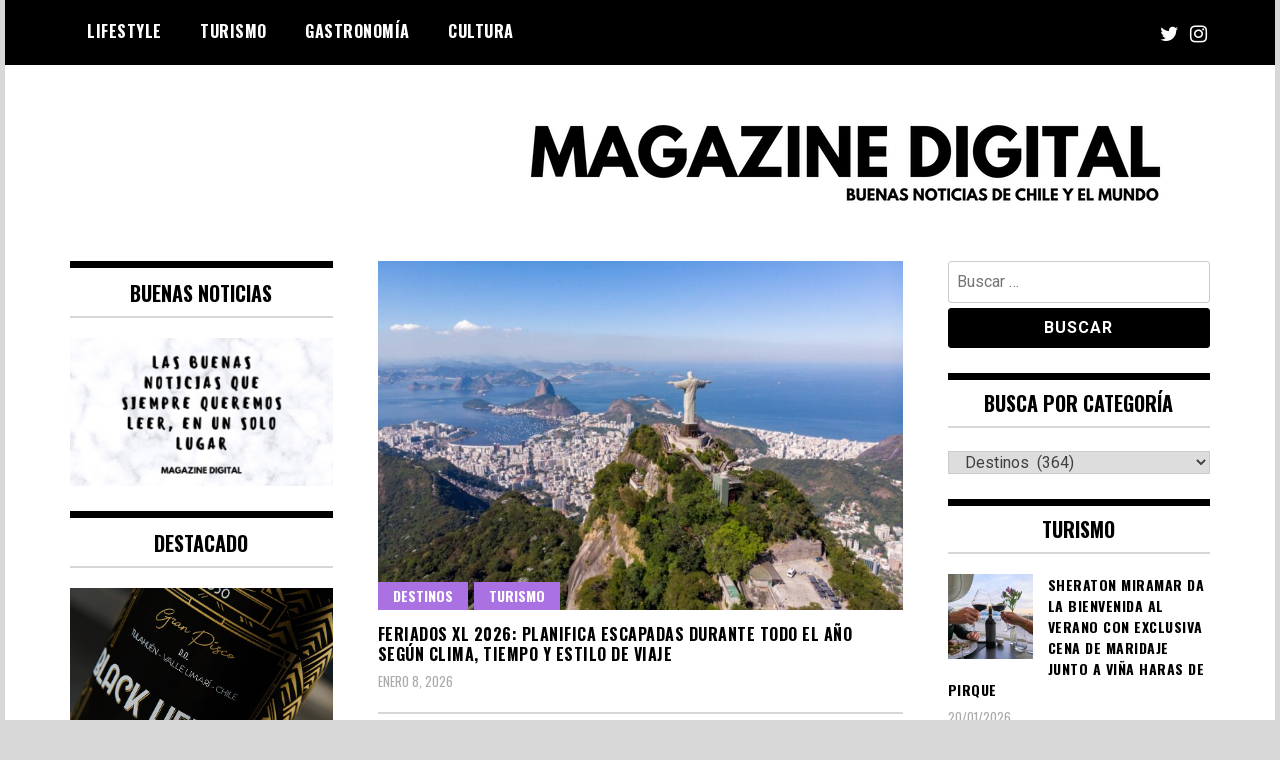

--- FILE ---
content_type: text/html; charset=UTF-8
request_url: https://www.magazinedigital.cl/category/turismo/destinos/
body_size: 21131
content:
<!doctype html>
<html lang="es-CL">
<head>
	<meta charset="UTF-8">
	<meta name="viewport" content="width=device-width, initial-scale=1">
	<link rel="profile" href="http://gmpg.org/xfn/11">
	<title>Destinos | MAGAZINE DIGITAL</title>
<meta name='robots' content='max-image-preview:large' />
<meta name="robots" content="index,follow" />
<link rel="canonical" href="https://www.magazinedigital.cl/category/turismo/destinos/" />
<meta property="og:locale" content="es_CL" />
<meta property="og:type" content="object" />
<meta property="og:title" content="Destinos, MAGAZINE DIGITAL" />
<meta property="og:url" content="https://www.magazinedigital.cl/category/turismo/destinos/" />
<meta property="og:site_name" name="copyright" content="MAGAZINE DIGITAL" />
<meta property="og:image" content="https://www.magazinedigital.cl/wp-content/uploads/2026/01/Rio-de-Janeiro-Brasil.jpg" />

<!-- Open Graph Meta Tags generated by Blog2Social 873 - https://www.blog2social.com -->
<meta property="og:title" content="MAGAZINE DIGITAL"/>
<meta property="og:description" content="Buenas noticias de Chile y el mundo"/>
<meta property="og:url" content="/category/turismo/destinos/"/>
<meta property="og:image" content="https://www.magazinedigital.cl/wp-content/uploads/2026/01/Rio-de-Janeiro-Brasil.jpg"/>
<meta property="og:image:width" content="1950" />
<meta property="og:image:height" content="1460" />
<meta property="og:image:type" content="image/jpeg" />
<meta property="og:type" content="article"/>
<meta property="og:article:published_time" content="2026-01-08 10:47:10"/>
<meta property="og:article:modified_time" content="2026-01-08 10:47:13"/>
<meta property="og:article:tag" content="Cocha"/>
<meta property="og:article:tag" content="Comunicado de prensa"/>
<!-- Open Graph Meta Tags generated by Blog2Social 873 - https://www.blog2social.com -->

<!-- Twitter Card generated by Blog2Social 873 - https://www.blog2social.com -->
<meta name="twitter:card" content="summary">
<meta name="twitter:title" content="MAGAZINE DIGITAL"/>
<meta name="twitter:description" content="Buenas noticias de Chile y el mundo"/>
<meta name="twitter:image" content="https://www.magazinedigital.cl/wp-content/uploads/2026/01/Rio-de-Janeiro-Brasil.jpg"/>
<!-- Twitter Card generated by Blog2Social 873 - https://www.blog2social.com -->
<link rel='dns-prefetch' href='//platform-api.sharethis.com' />
<link rel='dns-prefetch' href='//fonts.googleapis.com' />
<link rel="alternate" type="application/rss+xml" title="MAGAZINE DIGITAL &raquo; Feed" href="https://www.magazinedigital.cl/feed/" />
<link rel="alternate" type="application/rss+xml" title="MAGAZINE DIGITAL &raquo; Feed de comentarios" href="https://www.magazinedigital.cl/comments/feed/" />
<link rel="alternate" type="application/rss+xml" title="Feed de categoría MAGAZINE DIGITAL &raquo; Destinos" href="https://www.magazinedigital.cl/category/turismo/destinos/feed/" />
		<!-- This site uses the Google Analytics by MonsterInsights plugin v9.11.1 - Using Analytics tracking - https://www.monsterinsights.com/ -->
							<script src="//www.googletagmanager.com/gtag/js?id=G-LW8R5X8Y6E"  data-cfasync="false" data-wpfc-render="false" type="text/javascript" async></script>
			<script data-cfasync="false" data-wpfc-render="false" type="text/javascript">
				var mi_version = '9.11.1';
				var mi_track_user = true;
				var mi_no_track_reason = '';
								var MonsterInsightsDefaultLocations = {"page_location":"https:\/\/www.magazinedigital.cl\/category\/turismo\/destinos\/"};
								if ( typeof MonsterInsightsPrivacyGuardFilter === 'function' ) {
					var MonsterInsightsLocations = (typeof MonsterInsightsExcludeQuery === 'object') ? MonsterInsightsPrivacyGuardFilter( MonsterInsightsExcludeQuery ) : MonsterInsightsPrivacyGuardFilter( MonsterInsightsDefaultLocations );
				} else {
					var MonsterInsightsLocations = (typeof MonsterInsightsExcludeQuery === 'object') ? MonsterInsightsExcludeQuery : MonsterInsightsDefaultLocations;
				}

								var disableStrs = [
										'ga-disable-G-LW8R5X8Y6E',
									];

				/* Function to detect opted out users */
				function __gtagTrackerIsOptedOut() {
					for (var index = 0; index < disableStrs.length; index++) {
						if (document.cookie.indexOf(disableStrs[index] + '=true') > -1) {
							return true;
						}
					}

					return false;
				}

				/* Disable tracking if the opt-out cookie exists. */
				if (__gtagTrackerIsOptedOut()) {
					for (var index = 0; index < disableStrs.length; index++) {
						window[disableStrs[index]] = true;
					}
				}

				/* Opt-out function */
				function __gtagTrackerOptout() {
					for (var index = 0; index < disableStrs.length; index++) {
						document.cookie = disableStrs[index] + '=true; expires=Thu, 31 Dec 2099 23:59:59 UTC; path=/';
						window[disableStrs[index]] = true;
					}
				}

				if ('undefined' === typeof gaOptout) {
					function gaOptout() {
						__gtagTrackerOptout();
					}
				}
								window.dataLayer = window.dataLayer || [];

				window.MonsterInsightsDualTracker = {
					helpers: {},
					trackers: {},
				};
				if (mi_track_user) {
					function __gtagDataLayer() {
						dataLayer.push(arguments);
					}

					function __gtagTracker(type, name, parameters) {
						if (!parameters) {
							parameters = {};
						}

						if (parameters.send_to) {
							__gtagDataLayer.apply(null, arguments);
							return;
						}

						if (type === 'event') {
														parameters.send_to = monsterinsights_frontend.v4_id;
							var hookName = name;
							if (typeof parameters['event_category'] !== 'undefined') {
								hookName = parameters['event_category'] + ':' + name;
							}

							if (typeof MonsterInsightsDualTracker.trackers[hookName] !== 'undefined') {
								MonsterInsightsDualTracker.trackers[hookName](parameters);
							} else {
								__gtagDataLayer('event', name, parameters);
							}
							
						} else {
							__gtagDataLayer.apply(null, arguments);
						}
					}

					__gtagTracker('js', new Date());
					__gtagTracker('set', {
						'developer_id.dZGIzZG': true,
											});
					if ( MonsterInsightsLocations.page_location ) {
						__gtagTracker('set', MonsterInsightsLocations);
					}
										__gtagTracker('config', 'G-LW8R5X8Y6E', {"forceSSL":"true","link_attribution":"true"} );
										window.gtag = __gtagTracker;										(function () {
						/* https://developers.google.com/analytics/devguides/collection/analyticsjs/ */
						/* ga and __gaTracker compatibility shim. */
						var noopfn = function () {
							return null;
						};
						var newtracker = function () {
							return new Tracker();
						};
						var Tracker = function () {
							return null;
						};
						var p = Tracker.prototype;
						p.get = noopfn;
						p.set = noopfn;
						p.send = function () {
							var args = Array.prototype.slice.call(arguments);
							args.unshift('send');
							__gaTracker.apply(null, args);
						};
						var __gaTracker = function () {
							var len = arguments.length;
							if (len === 0) {
								return;
							}
							var f = arguments[len - 1];
							if (typeof f !== 'object' || f === null || typeof f.hitCallback !== 'function') {
								if ('send' === arguments[0]) {
									var hitConverted, hitObject = false, action;
									if ('event' === arguments[1]) {
										if ('undefined' !== typeof arguments[3]) {
											hitObject = {
												'eventAction': arguments[3],
												'eventCategory': arguments[2],
												'eventLabel': arguments[4],
												'value': arguments[5] ? arguments[5] : 1,
											}
										}
									}
									if ('pageview' === arguments[1]) {
										if ('undefined' !== typeof arguments[2]) {
											hitObject = {
												'eventAction': 'page_view',
												'page_path': arguments[2],
											}
										}
									}
									if (typeof arguments[2] === 'object') {
										hitObject = arguments[2];
									}
									if (typeof arguments[5] === 'object') {
										Object.assign(hitObject, arguments[5]);
									}
									if ('undefined' !== typeof arguments[1].hitType) {
										hitObject = arguments[1];
										if ('pageview' === hitObject.hitType) {
											hitObject.eventAction = 'page_view';
										}
									}
									if (hitObject) {
										action = 'timing' === arguments[1].hitType ? 'timing_complete' : hitObject.eventAction;
										hitConverted = mapArgs(hitObject);
										__gtagTracker('event', action, hitConverted);
									}
								}
								return;
							}

							function mapArgs(args) {
								var arg, hit = {};
								var gaMap = {
									'eventCategory': 'event_category',
									'eventAction': 'event_action',
									'eventLabel': 'event_label',
									'eventValue': 'event_value',
									'nonInteraction': 'non_interaction',
									'timingCategory': 'event_category',
									'timingVar': 'name',
									'timingValue': 'value',
									'timingLabel': 'event_label',
									'page': 'page_path',
									'location': 'page_location',
									'title': 'page_title',
									'referrer' : 'page_referrer',
								};
								for (arg in args) {
																		if (!(!args.hasOwnProperty(arg) || !gaMap.hasOwnProperty(arg))) {
										hit[gaMap[arg]] = args[arg];
									} else {
										hit[arg] = args[arg];
									}
								}
								return hit;
							}

							try {
								f.hitCallback();
							} catch (ex) {
							}
						};
						__gaTracker.create = newtracker;
						__gaTracker.getByName = newtracker;
						__gaTracker.getAll = function () {
							return [];
						};
						__gaTracker.remove = noopfn;
						__gaTracker.loaded = true;
						window['__gaTracker'] = __gaTracker;
					})();
									} else {
										console.log("");
					(function () {
						function __gtagTracker() {
							return null;
						}

						window['__gtagTracker'] = __gtagTracker;
						window['gtag'] = __gtagTracker;
					})();
									}
			</script>
							<!-- / Google Analytics by MonsterInsights -->
		<style id='wp-img-auto-sizes-contain-inline-css' type='text/css'>
img:is([sizes=auto i],[sizes^="auto," i]){contain-intrinsic-size:3000px 1500px}
/*# sourceURL=wp-img-auto-sizes-contain-inline-css */
</style>
<style id='wp-emoji-styles-inline-css' type='text/css'>

	img.wp-smiley, img.emoji {
		display: inline !important;
		border: none !important;
		box-shadow: none !important;
		height: 1em !important;
		width: 1em !important;
		margin: 0 0.07em !important;
		vertical-align: -0.1em !important;
		background: none !important;
		padding: 0 !important;
	}
/*# sourceURL=wp-emoji-styles-inline-css */
</style>
<style id='wp-block-library-inline-css' type='text/css'>
:root{--wp-block-synced-color:#7a00df;--wp-block-synced-color--rgb:122,0,223;--wp-bound-block-color:var(--wp-block-synced-color);--wp-editor-canvas-background:#ddd;--wp-admin-theme-color:#007cba;--wp-admin-theme-color--rgb:0,124,186;--wp-admin-theme-color-darker-10:#006ba1;--wp-admin-theme-color-darker-10--rgb:0,107,160.5;--wp-admin-theme-color-darker-20:#005a87;--wp-admin-theme-color-darker-20--rgb:0,90,135;--wp-admin-border-width-focus:2px}@media (min-resolution:192dpi){:root{--wp-admin-border-width-focus:1.5px}}.wp-element-button{cursor:pointer}:root .has-very-light-gray-background-color{background-color:#eee}:root .has-very-dark-gray-background-color{background-color:#313131}:root .has-very-light-gray-color{color:#eee}:root .has-very-dark-gray-color{color:#313131}:root .has-vivid-green-cyan-to-vivid-cyan-blue-gradient-background{background:linear-gradient(135deg,#00d084,#0693e3)}:root .has-purple-crush-gradient-background{background:linear-gradient(135deg,#34e2e4,#4721fb 50%,#ab1dfe)}:root .has-hazy-dawn-gradient-background{background:linear-gradient(135deg,#faaca8,#dad0ec)}:root .has-subdued-olive-gradient-background{background:linear-gradient(135deg,#fafae1,#67a671)}:root .has-atomic-cream-gradient-background{background:linear-gradient(135deg,#fdd79a,#004a59)}:root .has-nightshade-gradient-background{background:linear-gradient(135deg,#330968,#31cdcf)}:root .has-midnight-gradient-background{background:linear-gradient(135deg,#020381,#2874fc)}:root{--wp--preset--font-size--normal:16px;--wp--preset--font-size--huge:42px}.has-regular-font-size{font-size:1em}.has-larger-font-size{font-size:2.625em}.has-normal-font-size{font-size:var(--wp--preset--font-size--normal)}.has-huge-font-size{font-size:var(--wp--preset--font-size--huge)}.has-text-align-center{text-align:center}.has-text-align-left{text-align:left}.has-text-align-right{text-align:right}.has-fit-text{white-space:nowrap!important}#end-resizable-editor-section{display:none}.aligncenter{clear:both}.items-justified-left{justify-content:flex-start}.items-justified-center{justify-content:center}.items-justified-right{justify-content:flex-end}.items-justified-space-between{justify-content:space-between}.screen-reader-text{border:0;clip-path:inset(50%);height:1px;margin:-1px;overflow:hidden;padding:0;position:absolute;width:1px;word-wrap:normal!important}.screen-reader-text:focus{background-color:#ddd;clip-path:none;color:#444;display:block;font-size:1em;height:auto;left:5px;line-height:normal;padding:15px 23px 14px;text-decoration:none;top:5px;width:auto;z-index:100000}html :where(.has-border-color){border-style:solid}html :where([style*=border-top-color]){border-top-style:solid}html :where([style*=border-right-color]){border-right-style:solid}html :where([style*=border-bottom-color]){border-bottom-style:solid}html :where([style*=border-left-color]){border-left-style:solid}html :where([style*=border-width]){border-style:solid}html :where([style*=border-top-width]){border-top-style:solid}html :where([style*=border-right-width]){border-right-style:solid}html :where([style*=border-bottom-width]){border-bottom-style:solid}html :where([style*=border-left-width]){border-left-style:solid}html :where(img[class*=wp-image-]){height:auto;max-width:100%}:where(figure){margin:0 0 1em}html :where(.is-position-sticky){--wp-admin--admin-bar--position-offset:var(--wp-admin--admin-bar--height,0px)}@media screen and (max-width:600px){html :where(.is-position-sticky){--wp-admin--admin-bar--position-offset:0px}}

/*# sourceURL=wp-block-library-inline-css */
</style><style id='wp-block-image-inline-css' type='text/css'>
.wp-block-image>a,.wp-block-image>figure>a{display:inline-block}.wp-block-image img{box-sizing:border-box;height:auto;max-width:100%;vertical-align:bottom}@media not (prefers-reduced-motion){.wp-block-image img.hide{visibility:hidden}.wp-block-image img.show{animation:show-content-image .4s}}.wp-block-image[style*=border-radius] img,.wp-block-image[style*=border-radius]>a{border-radius:inherit}.wp-block-image.has-custom-border img{box-sizing:border-box}.wp-block-image.aligncenter{text-align:center}.wp-block-image.alignfull>a,.wp-block-image.alignwide>a{width:100%}.wp-block-image.alignfull img,.wp-block-image.alignwide img{height:auto;width:100%}.wp-block-image .aligncenter,.wp-block-image .alignleft,.wp-block-image .alignright,.wp-block-image.aligncenter,.wp-block-image.alignleft,.wp-block-image.alignright{display:table}.wp-block-image .aligncenter>figcaption,.wp-block-image .alignleft>figcaption,.wp-block-image .alignright>figcaption,.wp-block-image.aligncenter>figcaption,.wp-block-image.alignleft>figcaption,.wp-block-image.alignright>figcaption{caption-side:bottom;display:table-caption}.wp-block-image .alignleft{float:left;margin:.5em 1em .5em 0}.wp-block-image .alignright{float:right;margin:.5em 0 .5em 1em}.wp-block-image .aligncenter{margin-left:auto;margin-right:auto}.wp-block-image :where(figcaption){margin-bottom:1em;margin-top:.5em}.wp-block-image.is-style-circle-mask img{border-radius:9999px}@supports ((-webkit-mask-image:none) or (mask-image:none)) or (-webkit-mask-image:none){.wp-block-image.is-style-circle-mask img{border-radius:0;-webkit-mask-image:url('data:image/svg+xml;utf8,<svg viewBox="0 0 100 100" xmlns="http://www.w3.org/2000/svg"><circle cx="50" cy="50" r="50"/></svg>');mask-image:url('data:image/svg+xml;utf8,<svg viewBox="0 0 100 100" xmlns="http://www.w3.org/2000/svg"><circle cx="50" cy="50" r="50"/></svg>');mask-mode:alpha;-webkit-mask-position:center;mask-position:center;-webkit-mask-repeat:no-repeat;mask-repeat:no-repeat;-webkit-mask-size:contain;mask-size:contain}}:root :where(.wp-block-image.is-style-rounded img,.wp-block-image .is-style-rounded img){border-radius:9999px}.wp-block-image figure{margin:0}.wp-lightbox-container{display:flex;flex-direction:column;position:relative}.wp-lightbox-container img{cursor:zoom-in}.wp-lightbox-container img:hover+button{opacity:1}.wp-lightbox-container button{align-items:center;backdrop-filter:blur(16px) saturate(180%);background-color:#5a5a5a40;border:none;border-radius:4px;cursor:zoom-in;display:flex;height:20px;justify-content:center;opacity:0;padding:0;position:absolute;right:16px;text-align:center;top:16px;width:20px;z-index:100}@media not (prefers-reduced-motion){.wp-lightbox-container button{transition:opacity .2s ease}}.wp-lightbox-container button:focus-visible{outline:3px auto #5a5a5a40;outline:3px auto -webkit-focus-ring-color;outline-offset:3px}.wp-lightbox-container button:hover{cursor:pointer;opacity:1}.wp-lightbox-container button:focus{opacity:1}.wp-lightbox-container button:focus,.wp-lightbox-container button:hover,.wp-lightbox-container button:not(:hover):not(:active):not(.has-background){background-color:#5a5a5a40;border:none}.wp-lightbox-overlay{box-sizing:border-box;cursor:zoom-out;height:100vh;left:0;overflow:hidden;position:fixed;top:0;visibility:hidden;width:100%;z-index:100000}.wp-lightbox-overlay .close-button{align-items:center;cursor:pointer;display:flex;justify-content:center;min-height:40px;min-width:40px;padding:0;position:absolute;right:calc(env(safe-area-inset-right) + 16px);top:calc(env(safe-area-inset-top) + 16px);z-index:5000000}.wp-lightbox-overlay .close-button:focus,.wp-lightbox-overlay .close-button:hover,.wp-lightbox-overlay .close-button:not(:hover):not(:active):not(.has-background){background:none;border:none}.wp-lightbox-overlay .lightbox-image-container{height:var(--wp--lightbox-container-height);left:50%;overflow:hidden;position:absolute;top:50%;transform:translate(-50%,-50%);transform-origin:top left;width:var(--wp--lightbox-container-width);z-index:9999999999}.wp-lightbox-overlay .wp-block-image{align-items:center;box-sizing:border-box;display:flex;height:100%;justify-content:center;margin:0;position:relative;transform-origin:0 0;width:100%;z-index:3000000}.wp-lightbox-overlay .wp-block-image img{height:var(--wp--lightbox-image-height);min-height:var(--wp--lightbox-image-height);min-width:var(--wp--lightbox-image-width);width:var(--wp--lightbox-image-width)}.wp-lightbox-overlay .wp-block-image figcaption{display:none}.wp-lightbox-overlay button{background:none;border:none}.wp-lightbox-overlay .scrim{background-color:#fff;height:100%;opacity:.9;position:absolute;width:100%;z-index:2000000}.wp-lightbox-overlay.active{visibility:visible}@media not (prefers-reduced-motion){.wp-lightbox-overlay.active{animation:turn-on-visibility .25s both}.wp-lightbox-overlay.active img{animation:turn-on-visibility .35s both}.wp-lightbox-overlay.show-closing-animation:not(.active){animation:turn-off-visibility .35s both}.wp-lightbox-overlay.show-closing-animation:not(.active) img{animation:turn-off-visibility .25s both}.wp-lightbox-overlay.zoom.active{animation:none;opacity:1;visibility:visible}.wp-lightbox-overlay.zoom.active .lightbox-image-container{animation:lightbox-zoom-in .4s}.wp-lightbox-overlay.zoom.active .lightbox-image-container img{animation:none}.wp-lightbox-overlay.zoom.active .scrim{animation:turn-on-visibility .4s forwards}.wp-lightbox-overlay.zoom.show-closing-animation:not(.active){animation:none}.wp-lightbox-overlay.zoom.show-closing-animation:not(.active) .lightbox-image-container{animation:lightbox-zoom-out .4s}.wp-lightbox-overlay.zoom.show-closing-animation:not(.active) .lightbox-image-container img{animation:none}.wp-lightbox-overlay.zoom.show-closing-animation:not(.active) .scrim{animation:turn-off-visibility .4s forwards}}@keyframes show-content-image{0%{visibility:hidden}99%{visibility:hidden}to{visibility:visible}}@keyframes turn-on-visibility{0%{opacity:0}to{opacity:1}}@keyframes turn-off-visibility{0%{opacity:1;visibility:visible}99%{opacity:0;visibility:visible}to{opacity:0;visibility:hidden}}@keyframes lightbox-zoom-in{0%{transform:translate(calc((-100vw + var(--wp--lightbox-scrollbar-width))/2 + var(--wp--lightbox-initial-left-position)),calc(-50vh + var(--wp--lightbox-initial-top-position))) scale(var(--wp--lightbox-scale))}to{transform:translate(-50%,-50%) scale(1)}}@keyframes lightbox-zoom-out{0%{transform:translate(-50%,-50%) scale(1);visibility:visible}99%{visibility:visible}to{transform:translate(calc((-100vw + var(--wp--lightbox-scrollbar-width))/2 + var(--wp--lightbox-initial-left-position)),calc(-50vh + var(--wp--lightbox-initial-top-position))) scale(var(--wp--lightbox-scale));visibility:hidden}}
/*# sourceURL=https://www.magazinedigital.cl/wp-includes/blocks/image/style.min.css */
</style>
<style id='wp-block-social-links-inline-css' type='text/css'>
.wp-block-social-links{background:none;box-sizing:border-box;margin-left:0;padding-left:0;padding-right:0;text-indent:0}.wp-block-social-links .wp-social-link a,.wp-block-social-links .wp-social-link a:hover{border-bottom:0;box-shadow:none;text-decoration:none}.wp-block-social-links .wp-social-link svg{height:1em;width:1em}.wp-block-social-links .wp-social-link span:not(.screen-reader-text){font-size:.65em;margin-left:.5em;margin-right:.5em}.wp-block-social-links.has-small-icon-size{font-size:16px}.wp-block-social-links,.wp-block-social-links.has-normal-icon-size{font-size:24px}.wp-block-social-links.has-large-icon-size{font-size:36px}.wp-block-social-links.has-huge-icon-size{font-size:48px}.wp-block-social-links.aligncenter{display:flex;justify-content:center}.wp-block-social-links.alignright{justify-content:flex-end}.wp-block-social-link{border-radius:9999px;display:block}@media not (prefers-reduced-motion){.wp-block-social-link{transition:transform .1s ease}}.wp-block-social-link{height:auto}.wp-block-social-link a{align-items:center;display:flex;line-height:0}.wp-block-social-link:hover{transform:scale(1.1)}.wp-block-social-links .wp-block-social-link.wp-social-link{display:inline-block;margin:0;padding:0}.wp-block-social-links .wp-block-social-link.wp-social-link .wp-block-social-link-anchor,.wp-block-social-links .wp-block-social-link.wp-social-link .wp-block-social-link-anchor svg,.wp-block-social-links .wp-block-social-link.wp-social-link .wp-block-social-link-anchor:active,.wp-block-social-links .wp-block-social-link.wp-social-link .wp-block-social-link-anchor:hover,.wp-block-social-links .wp-block-social-link.wp-social-link .wp-block-social-link-anchor:visited{color:currentColor;fill:currentColor}:where(.wp-block-social-links:not(.is-style-logos-only)) .wp-social-link{background-color:#f0f0f0;color:#444}:where(.wp-block-social-links:not(.is-style-logos-only)) .wp-social-link-amazon{background-color:#f90;color:#fff}:where(.wp-block-social-links:not(.is-style-logos-only)) .wp-social-link-bandcamp{background-color:#1ea0c3;color:#fff}:where(.wp-block-social-links:not(.is-style-logos-only)) .wp-social-link-behance{background-color:#0757fe;color:#fff}:where(.wp-block-social-links:not(.is-style-logos-only)) .wp-social-link-bluesky{background-color:#0a7aff;color:#fff}:where(.wp-block-social-links:not(.is-style-logos-only)) .wp-social-link-codepen{background-color:#1e1f26;color:#fff}:where(.wp-block-social-links:not(.is-style-logos-only)) .wp-social-link-deviantart{background-color:#02e49b;color:#fff}:where(.wp-block-social-links:not(.is-style-logos-only)) .wp-social-link-discord{background-color:#5865f2;color:#fff}:where(.wp-block-social-links:not(.is-style-logos-only)) .wp-social-link-dribbble{background-color:#e94c89;color:#fff}:where(.wp-block-social-links:not(.is-style-logos-only)) .wp-social-link-dropbox{background-color:#4280ff;color:#fff}:where(.wp-block-social-links:not(.is-style-logos-only)) .wp-social-link-etsy{background-color:#f45800;color:#fff}:where(.wp-block-social-links:not(.is-style-logos-only)) .wp-social-link-facebook{background-color:#0866ff;color:#fff}:where(.wp-block-social-links:not(.is-style-logos-only)) .wp-social-link-fivehundredpx{background-color:#000;color:#fff}:where(.wp-block-social-links:not(.is-style-logos-only)) .wp-social-link-flickr{background-color:#0461dd;color:#fff}:where(.wp-block-social-links:not(.is-style-logos-only)) .wp-social-link-foursquare{background-color:#e65678;color:#fff}:where(.wp-block-social-links:not(.is-style-logos-only)) .wp-social-link-github{background-color:#24292d;color:#fff}:where(.wp-block-social-links:not(.is-style-logos-only)) .wp-social-link-goodreads{background-color:#eceadd;color:#382110}:where(.wp-block-social-links:not(.is-style-logos-only)) .wp-social-link-google{background-color:#ea4434;color:#fff}:where(.wp-block-social-links:not(.is-style-logos-only)) .wp-social-link-gravatar{background-color:#1d4fc4;color:#fff}:where(.wp-block-social-links:not(.is-style-logos-only)) .wp-social-link-instagram{background-color:#f00075;color:#fff}:where(.wp-block-social-links:not(.is-style-logos-only)) .wp-social-link-lastfm{background-color:#e21b24;color:#fff}:where(.wp-block-social-links:not(.is-style-logos-only)) .wp-social-link-linkedin{background-color:#0d66c2;color:#fff}:where(.wp-block-social-links:not(.is-style-logos-only)) .wp-social-link-mastodon{background-color:#3288d4;color:#fff}:where(.wp-block-social-links:not(.is-style-logos-only)) .wp-social-link-medium{background-color:#000;color:#fff}:where(.wp-block-social-links:not(.is-style-logos-only)) .wp-social-link-meetup{background-color:#f6405f;color:#fff}:where(.wp-block-social-links:not(.is-style-logos-only)) .wp-social-link-patreon{background-color:#000;color:#fff}:where(.wp-block-social-links:not(.is-style-logos-only)) .wp-social-link-pinterest{background-color:#e60122;color:#fff}:where(.wp-block-social-links:not(.is-style-logos-only)) .wp-social-link-pocket{background-color:#ef4155;color:#fff}:where(.wp-block-social-links:not(.is-style-logos-only)) .wp-social-link-reddit{background-color:#ff4500;color:#fff}:where(.wp-block-social-links:not(.is-style-logos-only)) .wp-social-link-skype{background-color:#0478d7;color:#fff}:where(.wp-block-social-links:not(.is-style-logos-only)) .wp-social-link-snapchat{background-color:#fefc00;color:#fff;stroke:#000}:where(.wp-block-social-links:not(.is-style-logos-only)) .wp-social-link-soundcloud{background-color:#ff5600;color:#fff}:where(.wp-block-social-links:not(.is-style-logos-only)) .wp-social-link-spotify{background-color:#1bd760;color:#fff}:where(.wp-block-social-links:not(.is-style-logos-only)) .wp-social-link-telegram{background-color:#2aabee;color:#fff}:where(.wp-block-social-links:not(.is-style-logos-only)) .wp-social-link-threads{background-color:#000;color:#fff}:where(.wp-block-social-links:not(.is-style-logos-only)) .wp-social-link-tiktok{background-color:#000;color:#fff}:where(.wp-block-social-links:not(.is-style-logos-only)) .wp-social-link-tumblr{background-color:#011835;color:#fff}:where(.wp-block-social-links:not(.is-style-logos-only)) .wp-social-link-twitch{background-color:#6440a4;color:#fff}:where(.wp-block-social-links:not(.is-style-logos-only)) .wp-social-link-twitter{background-color:#1da1f2;color:#fff}:where(.wp-block-social-links:not(.is-style-logos-only)) .wp-social-link-vimeo{background-color:#1eb7ea;color:#fff}:where(.wp-block-social-links:not(.is-style-logos-only)) .wp-social-link-vk{background-color:#4680c2;color:#fff}:where(.wp-block-social-links:not(.is-style-logos-only)) .wp-social-link-wordpress{background-color:#3499cd;color:#fff}:where(.wp-block-social-links:not(.is-style-logos-only)) .wp-social-link-whatsapp{background-color:#25d366;color:#fff}:where(.wp-block-social-links:not(.is-style-logos-only)) .wp-social-link-x{background-color:#000;color:#fff}:where(.wp-block-social-links:not(.is-style-logos-only)) .wp-social-link-yelp{background-color:#d32422;color:#fff}:where(.wp-block-social-links:not(.is-style-logos-only)) .wp-social-link-youtube{background-color:red;color:#fff}:where(.wp-block-social-links.is-style-logos-only) .wp-social-link{background:none}:where(.wp-block-social-links.is-style-logos-only) .wp-social-link svg{height:1.25em;width:1.25em}:where(.wp-block-social-links.is-style-logos-only) .wp-social-link-amazon{color:#f90}:where(.wp-block-social-links.is-style-logos-only) .wp-social-link-bandcamp{color:#1ea0c3}:where(.wp-block-social-links.is-style-logos-only) .wp-social-link-behance{color:#0757fe}:where(.wp-block-social-links.is-style-logos-only) .wp-social-link-bluesky{color:#0a7aff}:where(.wp-block-social-links.is-style-logos-only) .wp-social-link-codepen{color:#1e1f26}:where(.wp-block-social-links.is-style-logos-only) .wp-social-link-deviantart{color:#02e49b}:where(.wp-block-social-links.is-style-logos-only) .wp-social-link-discord{color:#5865f2}:where(.wp-block-social-links.is-style-logos-only) .wp-social-link-dribbble{color:#e94c89}:where(.wp-block-social-links.is-style-logos-only) .wp-social-link-dropbox{color:#4280ff}:where(.wp-block-social-links.is-style-logos-only) .wp-social-link-etsy{color:#f45800}:where(.wp-block-social-links.is-style-logos-only) .wp-social-link-facebook{color:#0866ff}:where(.wp-block-social-links.is-style-logos-only) .wp-social-link-fivehundredpx{color:#000}:where(.wp-block-social-links.is-style-logos-only) .wp-social-link-flickr{color:#0461dd}:where(.wp-block-social-links.is-style-logos-only) .wp-social-link-foursquare{color:#e65678}:where(.wp-block-social-links.is-style-logos-only) .wp-social-link-github{color:#24292d}:where(.wp-block-social-links.is-style-logos-only) .wp-social-link-goodreads{color:#382110}:where(.wp-block-social-links.is-style-logos-only) .wp-social-link-google{color:#ea4434}:where(.wp-block-social-links.is-style-logos-only) .wp-social-link-gravatar{color:#1d4fc4}:where(.wp-block-social-links.is-style-logos-only) .wp-social-link-instagram{color:#f00075}:where(.wp-block-social-links.is-style-logos-only) .wp-social-link-lastfm{color:#e21b24}:where(.wp-block-social-links.is-style-logos-only) .wp-social-link-linkedin{color:#0d66c2}:where(.wp-block-social-links.is-style-logos-only) .wp-social-link-mastodon{color:#3288d4}:where(.wp-block-social-links.is-style-logos-only) .wp-social-link-medium{color:#000}:where(.wp-block-social-links.is-style-logos-only) .wp-social-link-meetup{color:#f6405f}:where(.wp-block-social-links.is-style-logos-only) .wp-social-link-patreon{color:#000}:where(.wp-block-social-links.is-style-logos-only) .wp-social-link-pinterest{color:#e60122}:where(.wp-block-social-links.is-style-logos-only) .wp-social-link-pocket{color:#ef4155}:where(.wp-block-social-links.is-style-logos-only) .wp-social-link-reddit{color:#ff4500}:where(.wp-block-social-links.is-style-logos-only) .wp-social-link-skype{color:#0478d7}:where(.wp-block-social-links.is-style-logos-only) .wp-social-link-snapchat{color:#fff;stroke:#000}:where(.wp-block-social-links.is-style-logos-only) .wp-social-link-soundcloud{color:#ff5600}:where(.wp-block-social-links.is-style-logos-only) .wp-social-link-spotify{color:#1bd760}:where(.wp-block-social-links.is-style-logos-only) .wp-social-link-telegram{color:#2aabee}:where(.wp-block-social-links.is-style-logos-only) .wp-social-link-threads{color:#000}:where(.wp-block-social-links.is-style-logos-only) .wp-social-link-tiktok{color:#000}:where(.wp-block-social-links.is-style-logos-only) .wp-social-link-tumblr{color:#011835}:where(.wp-block-social-links.is-style-logos-only) .wp-social-link-twitch{color:#6440a4}:where(.wp-block-social-links.is-style-logos-only) .wp-social-link-twitter{color:#1da1f2}:where(.wp-block-social-links.is-style-logos-only) .wp-social-link-vimeo{color:#1eb7ea}:where(.wp-block-social-links.is-style-logos-only) .wp-social-link-vk{color:#4680c2}:where(.wp-block-social-links.is-style-logos-only) .wp-social-link-whatsapp{color:#25d366}:where(.wp-block-social-links.is-style-logos-only) .wp-social-link-wordpress{color:#3499cd}:where(.wp-block-social-links.is-style-logos-only) .wp-social-link-x{color:#000}:where(.wp-block-social-links.is-style-logos-only) .wp-social-link-yelp{color:#d32422}:where(.wp-block-social-links.is-style-logos-only) .wp-social-link-youtube{color:red}.wp-block-social-links.is-style-pill-shape .wp-social-link{width:auto}:root :where(.wp-block-social-links .wp-social-link a){padding:.25em}:root :where(.wp-block-social-links.is-style-logos-only .wp-social-link a){padding:0}:root :where(.wp-block-social-links.is-style-pill-shape .wp-social-link a){padding-left:.6666666667em;padding-right:.6666666667em}.wp-block-social-links:not(.has-icon-color):not(.has-icon-background-color) .wp-social-link-snapchat .wp-block-social-link-label{color:#000}
/*# sourceURL=https://www.magazinedigital.cl/wp-includes/blocks/social-links/style.min.css */
</style>
<style id='global-styles-inline-css' type='text/css'>
:root{--wp--preset--aspect-ratio--square: 1;--wp--preset--aspect-ratio--4-3: 4/3;--wp--preset--aspect-ratio--3-4: 3/4;--wp--preset--aspect-ratio--3-2: 3/2;--wp--preset--aspect-ratio--2-3: 2/3;--wp--preset--aspect-ratio--16-9: 16/9;--wp--preset--aspect-ratio--9-16: 9/16;--wp--preset--color--black: #000000;--wp--preset--color--cyan-bluish-gray: #abb8c3;--wp--preset--color--white: #ffffff;--wp--preset--color--pale-pink: #f78da7;--wp--preset--color--vivid-red: #cf2e2e;--wp--preset--color--luminous-vivid-orange: #ff6900;--wp--preset--color--luminous-vivid-amber: #fcb900;--wp--preset--color--light-green-cyan: #7bdcb5;--wp--preset--color--vivid-green-cyan: #00d084;--wp--preset--color--pale-cyan-blue: #8ed1fc;--wp--preset--color--vivid-cyan-blue: #0693e3;--wp--preset--color--vivid-purple: #9b51e0;--wp--preset--gradient--vivid-cyan-blue-to-vivid-purple: linear-gradient(135deg,rgb(6,147,227) 0%,rgb(155,81,224) 100%);--wp--preset--gradient--light-green-cyan-to-vivid-green-cyan: linear-gradient(135deg,rgb(122,220,180) 0%,rgb(0,208,130) 100%);--wp--preset--gradient--luminous-vivid-amber-to-luminous-vivid-orange: linear-gradient(135deg,rgb(252,185,0) 0%,rgb(255,105,0) 100%);--wp--preset--gradient--luminous-vivid-orange-to-vivid-red: linear-gradient(135deg,rgb(255,105,0) 0%,rgb(207,46,46) 100%);--wp--preset--gradient--very-light-gray-to-cyan-bluish-gray: linear-gradient(135deg,rgb(238,238,238) 0%,rgb(169,184,195) 100%);--wp--preset--gradient--cool-to-warm-spectrum: linear-gradient(135deg,rgb(74,234,220) 0%,rgb(151,120,209) 20%,rgb(207,42,186) 40%,rgb(238,44,130) 60%,rgb(251,105,98) 80%,rgb(254,248,76) 100%);--wp--preset--gradient--blush-light-purple: linear-gradient(135deg,rgb(255,206,236) 0%,rgb(152,150,240) 100%);--wp--preset--gradient--blush-bordeaux: linear-gradient(135deg,rgb(254,205,165) 0%,rgb(254,45,45) 50%,rgb(107,0,62) 100%);--wp--preset--gradient--luminous-dusk: linear-gradient(135deg,rgb(255,203,112) 0%,rgb(199,81,192) 50%,rgb(65,88,208) 100%);--wp--preset--gradient--pale-ocean: linear-gradient(135deg,rgb(255,245,203) 0%,rgb(182,227,212) 50%,rgb(51,167,181) 100%);--wp--preset--gradient--electric-grass: linear-gradient(135deg,rgb(202,248,128) 0%,rgb(113,206,126) 100%);--wp--preset--gradient--midnight: linear-gradient(135deg,rgb(2,3,129) 0%,rgb(40,116,252) 100%);--wp--preset--font-size--small: 13px;--wp--preset--font-size--medium: 20px;--wp--preset--font-size--large: 36px;--wp--preset--font-size--x-large: 42px;--wp--preset--spacing--20: 0.44rem;--wp--preset--spacing--30: 0.67rem;--wp--preset--spacing--40: 1rem;--wp--preset--spacing--50: 1.5rem;--wp--preset--spacing--60: 2.25rem;--wp--preset--spacing--70: 3.38rem;--wp--preset--spacing--80: 5.06rem;--wp--preset--shadow--natural: 6px 6px 9px rgba(0, 0, 0, 0.2);--wp--preset--shadow--deep: 12px 12px 50px rgba(0, 0, 0, 0.4);--wp--preset--shadow--sharp: 6px 6px 0px rgba(0, 0, 0, 0.2);--wp--preset--shadow--outlined: 6px 6px 0px -3px rgb(255, 255, 255), 6px 6px rgb(0, 0, 0);--wp--preset--shadow--crisp: 6px 6px 0px rgb(0, 0, 0);}:where(.is-layout-flex){gap: 0.5em;}:where(.is-layout-grid){gap: 0.5em;}body .is-layout-flex{display: flex;}.is-layout-flex{flex-wrap: wrap;align-items: center;}.is-layout-flex > :is(*, div){margin: 0;}body .is-layout-grid{display: grid;}.is-layout-grid > :is(*, div){margin: 0;}:where(.wp-block-columns.is-layout-flex){gap: 2em;}:where(.wp-block-columns.is-layout-grid){gap: 2em;}:where(.wp-block-post-template.is-layout-flex){gap: 1.25em;}:where(.wp-block-post-template.is-layout-grid){gap: 1.25em;}.has-black-color{color: var(--wp--preset--color--black) !important;}.has-cyan-bluish-gray-color{color: var(--wp--preset--color--cyan-bluish-gray) !important;}.has-white-color{color: var(--wp--preset--color--white) !important;}.has-pale-pink-color{color: var(--wp--preset--color--pale-pink) !important;}.has-vivid-red-color{color: var(--wp--preset--color--vivid-red) !important;}.has-luminous-vivid-orange-color{color: var(--wp--preset--color--luminous-vivid-orange) !important;}.has-luminous-vivid-amber-color{color: var(--wp--preset--color--luminous-vivid-amber) !important;}.has-light-green-cyan-color{color: var(--wp--preset--color--light-green-cyan) !important;}.has-vivid-green-cyan-color{color: var(--wp--preset--color--vivid-green-cyan) !important;}.has-pale-cyan-blue-color{color: var(--wp--preset--color--pale-cyan-blue) !important;}.has-vivid-cyan-blue-color{color: var(--wp--preset--color--vivid-cyan-blue) !important;}.has-vivid-purple-color{color: var(--wp--preset--color--vivid-purple) !important;}.has-black-background-color{background-color: var(--wp--preset--color--black) !important;}.has-cyan-bluish-gray-background-color{background-color: var(--wp--preset--color--cyan-bluish-gray) !important;}.has-white-background-color{background-color: var(--wp--preset--color--white) !important;}.has-pale-pink-background-color{background-color: var(--wp--preset--color--pale-pink) !important;}.has-vivid-red-background-color{background-color: var(--wp--preset--color--vivid-red) !important;}.has-luminous-vivid-orange-background-color{background-color: var(--wp--preset--color--luminous-vivid-orange) !important;}.has-luminous-vivid-amber-background-color{background-color: var(--wp--preset--color--luminous-vivid-amber) !important;}.has-light-green-cyan-background-color{background-color: var(--wp--preset--color--light-green-cyan) !important;}.has-vivid-green-cyan-background-color{background-color: var(--wp--preset--color--vivid-green-cyan) !important;}.has-pale-cyan-blue-background-color{background-color: var(--wp--preset--color--pale-cyan-blue) !important;}.has-vivid-cyan-blue-background-color{background-color: var(--wp--preset--color--vivid-cyan-blue) !important;}.has-vivid-purple-background-color{background-color: var(--wp--preset--color--vivid-purple) !important;}.has-black-border-color{border-color: var(--wp--preset--color--black) !important;}.has-cyan-bluish-gray-border-color{border-color: var(--wp--preset--color--cyan-bluish-gray) !important;}.has-white-border-color{border-color: var(--wp--preset--color--white) !important;}.has-pale-pink-border-color{border-color: var(--wp--preset--color--pale-pink) !important;}.has-vivid-red-border-color{border-color: var(--wp--preset--color--vivid-red) !important;}.has-luminous-vivid-orange-border-color{border-color: var(--wp--preset--color--luminous-vivid-orange) !important;}.has-luminous-vivid-amber-border-color{border-color: var(--wp--preset--color--luminous-vivid-amber) !important;}.has-light-green-cyan-border-color{border-color: var(--wp--preset--color--light-green-cyan) !important;}.has-vivid-green-cyan-border-color{border-color: var(--wp--preset--color--vivid-green-cyan) !important;}.has-pale-cyan-blue-border-color{border-color: var(--wp--preset--color--pale-cyan-blue) !important;}.has-vivid-cyan-blue-border-color{border-color: var(--wp--preset--color--vivid-cyan-blue) !important;}.has-vivid-purple-border-color{border-color: var(--wp--preset--color--vivid-purple) !important;}.has-vivid-cyan-blue-to-vivid-purple-gradient-background{background: var(--wp--preset--gradient--vivid-cyan-blue-to-vivid-purple) !important;}.has-light-green-cyan-to-vivid-green-cyan-gradient-background{background: var(--wp--preset--gradient--light-green-cyan-to-vivid-green-cyan) !important;}.has-luminous-vivid-amber-to-luminous-vivid-orange-gradient-background{background: var(--wp--preset--gradient--luminous-vivid-amber-to-luminous-vivid-orange) !important;}.has-luminous-vivid-orange-to-vivid-red-gradient-background{background: var(--wp--preset--gradient--luminous-vivid-orange-to-vivid-red) !important;}.has-very-light-gray-to-cyan-bluish-gray-gradient-background{background: var(--wp--preset--gradient--very-light-gray-to-cyan-bluish-gray) !important;}.has-cool-to-warm-spectrum-gradient-background{background: var(--wp--preset--gradient--cool-to-warm-spectrum) !important;}.has-blush-light-purple-gradient-background{background: var(--wp--preset--gradient--blush-light-purple) !important;}.has-blush-bordeaux-gradient-background{background: var(--wp--preset--gradient--blush-bordeaux) !important;}.has-luminous-dusk-gradient-background{background: var(--wp--preset--gradient--luminous-dusk) !important;}.has-pale-ocean-gradient-background{background: var(--wp--preset--gradient--pale-ocean) !important;}.has-electric-grass-gradient-background{background: var(--wp--preset--gradient--electric-grass) !important;}.has-midnight-gradient-background{background: var(--wp--preset--gradient--midnight) !important;}.has-small-font-size{font-size: var(--wp--preset--font-size--small) !important;}.has-medium-font-size{font-size: var(--wp--preset--font-size--medium) !important;}.has-large-font-size{font-size: var(--wp--preset--font-size--large) !important;}.has-x-large-font-size{font-size: var(--wp--preset--font-size--x-large) !important;}
/*# sourceURL=global-styles-inline-css */
</style>

<style id='classic-theme-styles-inline-css' type='text/css'>
/*! This file is auto-generated */
.wp-block-button__link{color:#fff;background-color:#32373c;border-radius:9999px;box-shadow:none;text-decoration:none;padding:calc(.667em + 2px) calc(1.333em + 2px);font-size:1.125em}.wp-block-file__button{background:#32373c;color:#fff;text-decoration:none}
/*# sourceURL=/wp-includes/css/classic-themes.min.css */
</style>
<link rel='stylesheet' id='wc-gallery-style-css' href='https://www.magazinedigital.cl/wp-content/plugins/boldgrid-gallery/includes/css/style.css?ver=1.55' type='text/css' media='all' />
<link rel='stylesheet' id='wc-gallery-popup-style-css' href='https://www.magazinedigital.cl/wp-content/plugins/boldgrid-gallery/includes/css/magnific-popup.css?ver=1.1.0' type='text/css' media='all' />
<link rel='stylesheet' id='wc-gallery-flexslider-style-css' href='https://www.magazinedigital.cl/wp-content/plugins/boldgrid-gallery/includes/vendors/flexslider/flexslider.css?ver=2.6.1' type='text/css' media='all' />
<link rel='stylesheet' id='wc-gallery-owlcarousel-style-css' href='https://www.magazinedigital.cl/wp-content/plugins/boldgrid-gallery/includes/vendors/owlcarousel/assets/owl.carousel.css?ver=2.1.4' type='text/css' media='all' />
<link rel='stylesheet' id='wc-gallery-owlcarousel-theme-style-css' href='https://www.magazinedigital.cl/wp-content/plugins/boldgrid-gallery/includes/vendors/owlcarousel/assets/owl.theme.default.css?ver=2.1.4' type='text/css' media='all' />
<link rel='stylesheet' id='madd-magazine-theme-google-font-open-css' href='//fonts.googleapis.com/css?family=Oswald:400,700|Roboto:400,700' type='text/css' media='all' />
<link rel='stylesheet' id='font-awesome-css' href='https://www.magazinedigital.cl/wp-content/themes/madd-magazine/js/lib/font-awesome/css/font-awesome.min.css?ver=4.7.0' type='text/css' media='all' />
<link rel='stylesheet' id='swiper-css' href='https://www.magazinedigital.cl/wp-content/themes/madd-magazine/js/lib/swiper/css/swiper.min.css?ver=4.1.0' type='text/css' media='all' />
<link rel='stylesheet' id='madd-magazine-style-css' href='https://www.magazinedigital.cl/wp-content/themes/madd-magazine/style.css?ver=6.9' type='text/css' media='all' />
<link rel='stylesheet' id='recent-posts-widget-with-thumbnails-public-style-css' href='https://www.magazinedigital.cl/wp-content/plugins/recent-posts-widget-with-thumbnails/public.css?ver=7.1.1' type='text/css' media='all' />
<link rel='stylesheet' id='boldgrid-components-css' href='https://www.magazinedigital.cl/wp-content/plugins/post-and-page-builder/assets/css/components.min.css?ver=2.16.5' type='text/css' media='all' />
<link rel='stylesheet' id='boldgrid-fe-css' href='https://www.magazinedigital.cl/wp-content/plugins/post-and-page-builder/assets/css/editor-fe.min.css?ver=1.27.10' type='text/css' media='all' />
<link rel='stylesheet' id='boldgrid-custom-styles-css' href='https://www.magazinedigital.cl/wp-content/plugins/post-and-page-builder/assets/css/custom-styles.css?ver=6.9' type='text/css' media='all' />
<link rel='stylesheet' id='bgpbpp-public-css' href='https://www.magazinedigital.cl/wp-content/plugins/post-and-page-builder-premium/dist/application.min.css?ver=1.2.7' type='text/css' media='all' />
<script type="text/javascript" src="https://www.magazinedigital.cl/wp-content/plugins/google-analytics-for-wordpress/assets/js/frontend-gtag.min.js?ver=9.11.1" id="monsterinsights-frontend-script-js" async="async" data-wp-strategy="async"></script>
<script data-cfasync="false" data-wpfc-render="false" type="text/javascript" id='monsterinsights-frontend-script-js-extra'>/* <![CDATA[ */
var monsterinsights_frontend = {"js_events_tracking":"true","download_extensions":"doc,pdf,ppt,zip,xls,docx,pptx,xlsx","inbound_paths":"[]","home_url":"https:\/\/www.magazinedigital.cl","hash_tracking":"false","v4_id":"G-LW8R5X8Y6E"};/* ]]> */
</script>
<script type="text/javascript" src="https://www.magazinedigital.cl/wp-includes/js/jquery/jquery.min.js?ver=3.7.1" id="jquery-core-js"></script>
<script type="text/javascript" src="https://www.magazinedigital.cl/wp-includes/js/jquery/jquery-migrate.min.js?ver=3.4.1" id="jquery-migrate-js"></script>
<script type="text/javascript" src="//platform-api.sharethis.com/js/sharethis.js?ver=8.5.3#property=64b82b3a60781a00121c7e7b&amp;product=gdpr-compliance-tool-v2&amp;source=simple-share-buttons-adder-wordpress" id="simple-share-buttons-adder-mu-js"></script>
<script type="text/javascript" src="https://www.magazinedigital.cl/wp-content/themes/madd-magazine/js/lib/swiper/js/swiper.js?ver=4.1.0" id="swiper-js"></script>
<script type="text/javascript" src="https://www.magazinedigital.cl/wp-content/themes/madd-magazine/js/scripts.js?ver=1.0.0" id="madd-magazine-theme-script-js"></script>
<link rel="https://api.w.org/" href="https://www.magazinedigital.cl/wp-json/" /><link rel="alternate" title="JSON" type="application/json" href="https://www.magazinedigital.cl/wp-json/wp/v2/categories/9" /><link rel="EditURI" type="application/rsd+xml" title="RSD" href="https://www.magazinedigital.cl/xmlrpc.php?rsd" />
<meta name="generator" content="WordPress 6.9" />
<style>
.categories-wrap a,header .site-navigation .current-menu-item > a,header .site-navigation a:hover{background: #aa71e2;}
.video-label{color: #aa71e2;}
.main-slider-wrap{background: #d8b8c9;}
</style>

		<style type="text/css">
					.site-title,
			.site-description {
				position: absolute;
				clip: rect(1px, 1px, 1px, 1px);
			}
				</style>
		<style type="text/css" id="custom-background-css">
body.custom-background { background-color: #d8d8d8; }
</style>
	<link rel="icon" href="https://www.magazinedigital.cl/wp-content/uploads/2022/05/cropped-MAGAZINE-DIGITAL-32x32.png" sizes="32x32" />
<link rel="icon" href="https://www.magazinedigital.cl/wp-content/uploads/2022/05/cropped-MAGAZINE-DIGITAL-192x192.png" sizes="192x192" />
<link rel="apple-touch-icon" href="https://www.magazinedigital.cl/wp-content/uploads/2022/05/cropped-MAGAZINE-DIGITAL-180x180.png" />
<meta name="msapplication-TileImage" content="https://www.magazinedigital.cl/wp-content/uploads/2022/05/cropped-MAGAZINE-DIGITAL-270x270.png" />
		<style type="text/css" id="wp-custom-css">
			a {
     color: #9900ff;
}		</style>
		<style id="yellow-pencil">
/*
	The following CSS codes are created by the YellowPencil plugin.
	https://yellowpencil.waspthemes.com/
*/
#sidebar-left .sidebar-widget .widget-title{padding-top:13px;-webkit-transform:translatex(0px) translatey(0px);-ms-transform:translatex(0px) translatey(0px);transform:translatex(0px) translatey(0px);}#sidebar-left .sidebar-widget .sidebar-widget .ssbp-wrap > div{-webkit-transform:translatex(0px) translatey(0px);-ms-transform:translatex(0px) translatey(0px);transform:translatex(0px) translatey(0px);display:inline-block;padding-left:43px;}.main-page > div > a img{padding-top:5px;padding-bottom:0px;-webkit-box-shadow:none;box-shadow:none;}#sidebar-left .sidebar-widget .sidebar-widget{-webkit-transform:translatex(0px) translatey(0px);-ms-transform:translatex(0px) translatey(0px);transform:translatex(0px) translatey(0px);}.swiper-wrapper a .wp-post-image{-webkit-box-shadow:0px -4px 0px 0px #dbdbdb;box-shadow:0px -4px 0px 0px #dbdbdb;}.swiper-wrapper h3 a{-webkit-box-shadow:none;box-shadow:none;}#page{-webkit-transform:translatex(0px) translatey(0px);-ms-transform:translatex(0px) translatey(0px);transform:translatex(0px) translatey(0px);}
</style></head>

<body class="archive category category-destinos category-9 custom-background wp-theme-madd-magazine non-logged-in boldgrid-ppb hfeed">
	<div id="page" class="site-wrapper">
	<a class="skip-link screen-reader-text" href="#content">Skip to content</a>
	<header id="masthead" class="header">
		<div class="header-inner">
			<div class="container">
				<nav class="site-navigation">
					<div class="menu-principal-container"><ul id="primary-menu" class="menu"><li id="menu-item-32" class="menu-item menu-item-type-taxonomy menu-item-object-category menu-item-has-children menu-item-32"><a href="https://www.magazinedigital.cl/category/lifestyle/">LIFESTYLE</a>
<ul class="sub-menu">
	<li id="menu-item-2238" class="menu-item menu-item-type-taxonomy menu-item-object-category menu-item-2238"><a href="https://www.magazinedigital.cl/category/lifestyle/belleza/">Belleza</a></li>
	<li id="menu-item-2243" class="menu-item menu-item-type-taxonomy menu-item-object-category menu-item-2243"><a href="https://www.magazinedigital.cl/category/lifestyle/deportes/">Deportes</a></li>
	<li id="menu-item-2239" class="menu-item menu-item-type-taxonomy menu-item-object-category menu-item-2239"><a href="https://www.magazinedigital.cl/category/lifestyle/emprendimiento/">Emprendimiento</a></li>
	<li id="menu-item-2881" class="menu-item menu-item-type-taxonomy menu-item-object-category menu-item-2881"><a href="https://www.magazinedigital.cl/category/lifestyle/moda/">Moda</a></li>
	<li id="menu-item-2687" class="menu-item menu-item-type-taxonomy menu-item-object-category menu-item-2687"><a href="https://www.magazinedigital.cl/category/lifestyle/panoramas/">Panoramas</a></li>
	<li id="menu-item-2242" class="menu-item menu-item-type-taxonomy menu-item-object-category menu-item-2242"><a href="https://www.magazinedigital.cl/category/lifestyle/salud/">Salud</a></li>
	<li id="menu-item-2237" class="menu-item menu-item-type-taxonomy menu-item-object-category menu-item-2237"><a href="https://www.magazinedigital.cl/category/lifestyle/tecnologia/">Tecnología</a></li>
</ul>
</li>
<li id="menu-item-30" class="menu-item menu-item-type-taxonomy menu-item-object-category current-category-ancestor current-menu-ancestor current-menu-parent current-category-parent menu-item-has-children menu-item-30"><a href="https://www.magazinedigital.cl/category/turismo/">TURISMO</a>
<ul class="sub-menu">
	<li id="menu-item-2230" class="menu-item menu-item-type-taxonomy menu-item-object-category menu-item-2230"><a href="https://www.magazinedigital.cl/category/turismo/actividades/">Actividades</a></li>
	<li id="menu-item-2228" class="menu-item menu-item-type-taxonomy menu-item-object-category current-menu-item menu-item-2228"><a href="https://www.magazinedigital.cl/category/turismo/destinos/" aria-current="page">Destinos</a></li>
	<li id="menu-item-2229" class="menu-item menu-item-type-taxonomy menu-item-object-category menu-item-2229"><a href="https://www.magazinedigital.cl/category/turismo/hoteleria/">Hotelería</a></li>
</ul>
</li>
<li id="menu-item-29" class="menu-item menu-item-type-taxonomy menu-item-object-category menu-item-has-children menu-item-29"><a href="https://www.magazinedigital.cl/category/gastronomia/">GASTRONOMÍA</a>
<ul class="sub-menu">
	<li id="menu-item-2233" class="menu-item menu-item-type-taxonomy menu-item-object-category menu-item-2233"><a href="https://www.magazinedigital.cl/category/gastronomia/alimentos-y-bebidas/">Alimentos y bebidas</a></li>
	<li id="menu-item-2236" class="menu-item menu-item-type-taxonomy menu-item-object-category menu-item-2236"><a href="https://www.magazinedigital.cl/category/gastronomia/enologia/">Enología</a></li>
	<li id="menu-item-2240" class="menu-item menu-item-type-taxonomy menu-item-object-category menu-item-2240"><a href="https://www.magazinedigital.cl/category/gastronomia/recetas/">Recetas</a></li>
	<li id="menu-item-2241" class="menu-item menu-item-type-taxonomy menu-item-object-category menu-item-2241"><a href="https://www.magazinedigital.cl/category/gastronomia/restaurantes/">Restaurantes</a></li>
</ul>
</li>
<li id="menu-item-31" class="menu-item menu-item-type-taxonomy menu-item-object-category menu-item-has-children menu-item-31"><a href="https://www.magazinedigital.cl/category/cultura/">CULTURA</a>
<ul class="sub-menu">
	<li id="menu-item-2234" class="menu-item menu-item-type-taxonomy menu-item-object-category menu-item-2234"><a href="https://www.magazinedigital.cl/category/cultura/cine-y-television/">Cine y televisión</a></li>
	<li id="menu-item-2231" class="menu-item menu-item-type-taxonomy menu-item-object-category menu-item-2231"><a href="https://www.magazinedigital.cl/category/cultura/libros/">Libros</a></li>
	<li id="menu-item-2235" class="menu-item menu-item-type-taxonomy menu-item-object-category menu-item-2235"><a href="https://www.magazinedigital.cl/category/cultura/musica/">Música</a></li>
	<li id="menu-item-2232" class="menu-item menu-item-type-taxonomy menu-item-object-category menu-item-2232"><a href="https://www.magazinedigital.cl/category/cultura/teatro/">Teatro</a></li>
</ul>
</li>
</ul></div>				</nav>
				<div class="social-wrap">
												<a href="https://twitter.com/mag_digital_cl" target="_blank">
								<i class="fa fa-twitter" aria-hidden="true"></i>
							</a>
															
												<a href="https://www.instagram.com/magazinedigitalcl/" target="_blank">
								<i class="fa fa-instagram" aria-hidden="true"></i>
							</a>
																													</div>
				<a id="touch-menu" class="mobile-menu" href="#"><span></span></a>
			</div>
		</div>
	</header>
	<div class="main-page">
		<div class="top-ads-wrap">
			<div class="container">
				<div class="row">
					<div class="col-md-9 col-md-push-3">
						<div class="top-ads-block">
							<div id="block-3" class="widget_block widget_media_image top-ads-widget">
<figure class="wp-block-image size-full"><a href="https://www.magazinedigital.cl/"><img fetchpriority="high" decoding="async" width="728" height="90" src="https://www.magazinedigital.cl/wp-content/uploads/2022/07/MAGAZINE-DIGITAL-1.png" alt="" class="wp-image-7579" srcset="https://www.magazinedigital.cl/wp-content/uploads/2022/07/MAGAZINE-DIGITAL-1.png 728w, https://www.magazinedigital.cl/wp-content/uploads/2022/07/MAGAZINE-DIGITAL-1-300x37.png 300w, https://www.magazinedigital.cl/wp-content/uploads/2022/07/MAGAZINE-DIGITAL-1-250x31.png 250w, https://www.magazinedigital.cl/wp-content/uploads/2022/07/MAGAZINE-DIGITAL-1-550x68.png 550w" sizes="(max-width: 728px) 100vw, 728px" /></a></figure>
</div>						</div>
					</div>
					<div class="col-md-3 col-md-pull-9">
						<div class="site-branding header-site-branding">
							<div class="logo-wrap">
															</div>
																<p class="site-title"><a href="https://www.magazinedigital.cl/" rel="home">MAGAZINE DIGITAL</a></p>
																	<p class="site-description">Buenas noticias de Chile y el mundo</p>
														</div><!-- .site-branding -->
					</div>
				</div>
			</div>
		</div>
		<div id="content" class="site-content">
	<div id="primary" class="content-area">
		<main id="main" class="site-main">
			<div class="page-content">
				<div class="container">
					<div class="row">
						<div class="col-md-6 col-md-push-3">
							
							
							
<article id="post-15916" class="blog-post-wrap feed-item">
	<div class="blog-post-inner">
		<div class="blog-post-image">
							<a href="https://www.magazinedigital.cl/feriados-xl-2026-planifica-escapadas-durante-todo-el-ano-segun-clima-tiempo-y-estilo-de-viaje/" title="Feriados XL 2026: Planifica escapadas durante todo el año según clima, tiempo y estilo de viaje">
					<img width="730" height="485" src="https://www.magazinedigital.cl/wp-content/uploads/2026/01/Rio-de-Janeiro-Brasil-730x485.jpg" class="attachment-madd-magazine-blog-post size-madd-magazine-blog-post wp-post-image" alt="" decoding="async" />									</a>
						<div class="categories-wrap">
				<ul class="post-categories">
	<li><a href="https://www.magazinedigital.cl/category/turismo/destinos/" rel="category tag">Destinos</a></li>
	<li><a href="https://www.magazinedigital.cl/category/turismo/" rel="category tag">TURISMO</a></li></ul>			</div>
		</div>
		<div class="blog-post-content">
			<h2>
				<a href="https://www.magazinedigital.cl/feriados-xl-2026-planifica-escapadas-durante-todo-el-ano-segun-clima-tiempo-y-estilo-de-viaje/" title="Feriados XL 2026: Planifica escapadas durante todo el año según clima, tiempo y estilo de viaje">Feriados XL 2026: Planifica escapadas durante todo el año según clima, tiempo y estilo de viaje</a>
			</h2>
			<div class="date">Enero 8, 2026</div>
		</div>
	</div>
</article><!-- #post-15916 -->

<article id="post-15865" class="blog-post-wrap feed-item">
	<div class="blog-post-inner">
		<div class="blog-post-image">
							<a href="https://www.magazinedigital.cl/lima-en-72-horas-una-escapada-intensa-para-disfrutar-cultura-gastronomia-y-hospitalidad/" title="Lima en 72 horas: una escapada intensa para disfrutar cultura, gastronomía y hospitalidad">
					<img width="730" height="485" src="https://www.magazinedigital.cl/wp-content/uploads/2025/12/02-LIMA-730x485.png" class="attachment-madd-magazine-blog-post size-madd-magazine-blog-post wp-post-image" alt="" decoding="async" />									</a>
						<div class="categories-wrap">
				<ul class="post-categories">
	<li><a href="https://www.magazinedigital.cl/category/turismo/destinos/" rel="category tag">Destinos</a></li>
	<li><a href="https://www.magazinedigital.cl/category/turismo/hoteleria/" rel="category tag">Hotelería</a></li>
	<li><a href="https://www.magazinedigital.cl/category/turismo/" rel="category tag">TURISMO</a></li></ul>			</div>
		</div>
		<div class="blog-post-content">
			<h2>
				<a href="https://www.magazinedigital.cl/lima-en-72-horas-una-escapada-intensa-para-disfrutar-cultura-gastronomia-y-hospitalidad/" title="Lima en 72 horas: una escapada intensa para disfrutar cultura, gastronomía y hospitalidad">Lima en 72 horas: una escapada intensa para disfrutar cultura, gastronomía y hospitalidad</a>
			</h2>
			<div class="date">Diciembre 30, 2025</div>
		</div>
	</div>
</article><!-- #post-15865 -->

<article id="post-15855" class="blog-post-wrap feed-item">
	<div class="blog-post-inner">
		<div class="blog-post-image">
							<a href="https://www.magazinedigital.cl/aruba-enciende-la-magia-de-la-navidad-y-el-ano-nuevo-en-el-corazon-del-caribe/" title="Aruba enciende la magia de la Navidad y el Año Nuevo en el corazón del Caribe">
					<img width="730" height="485" src="https://www.magazinedigital.cl/wp-content/uploads/2025/12/Imagen1-730x485.jpg" class="attachment-madd-magazine-blog-post size-madd-magazine-blog-post wp-post-image" alt="" decoding="async" loading="lazy" srcset="https://www.magazinedigital.cl/wp-content/uploads/2025/12/Imagen1-730x485.jpg 730w, https://www.magazinedigital.cl/wp-content/uploads/2025/12/Imagen1-300x200.jpg 300w, https://www.magazinedigital.cl/wp-content/uploads/2025/12/Imagen1-250x167.jpg 250w, https://www.magazinedigital.cl/wp-content/uploads/2025/12/Imagen1-270x180.jpg 270w" sizes="auto, (max-width: 730px) 100vw, 730px" />									</a>
						<div class="categories-wrap">
				<ul class="post-categories">
	<li><a href="https://www.magazinedigital.cl/category/turismo/destinos/" rel="category tag">Destinos</a></li>
	<li><a href="https://www.magazinedigital.cl/category/turismo/" rel="category tag">TURISMO</a></li></ul>			</div>
		</div>
		<div class="blog-post-content">
			<h2>
				<a href="https://www.magazinedigital.cl/aruba-enciende-la-magia-de-la-navidad-y-el-ano-nuevo-en-el-corazon-del-caribe/" title="Aruba enciende la magia de la Navidad y el Año Nuevo en el corazón del Caribe">Aruba enciende la magia de la Navidad y el Año Nuevo en el corazón del Caribe</a>
			</h2>
			<div class="date">Diciembre 18, 2025</div>
		</div>
	</div>
</article><!-- #post-15855 -->
<div class="clear_b"></div>
<article id="post-15714" class="blog-post-wrap feed-item">
	<div class="blog-post-inner">
		<div class="blog-post-image">
							<a href="https://www.magazinedigital.cl/punta-cana-y-bavaro-playas-lujo-y-aventura-en-republica-dominicana/" title="Punta Cana y Bávaro: playas, lujo y aventura en República Dominicana">
					<img width="730" height="485" src="https://www.magazinedigital.cl/wp-content/uploads/2025/11/image-730x485.jpeg" class="attachment-madd-magazine-blog-post size-madd-magazine-blog-post wp-post-image" alt="" decoding="async" loading="lazy" srcset="https://www.magazinedigital.cl/wp-content/uploads/2025/11/image-730x485.jpeg 730w, https://www.magazinedigital.cl/wp-content/uploads/2025/11/image-300x200.jpeg 300w, https://www.magazinedigital.cl/wp-content/uploads/2025/11/image-1024x682.jpeg 1024w, https://www.magazinedigital.cl/wp-content/uploads/2025/11/image-1536x1023.jpeg 1536w, https://www.magazinedigital.cl/wp-content/uploads/2025/11/image-250x167.jpeg 250w, https://www.magazinedigital.cl/wp-content/uploads/2025/11/image-550x366.jpeg 550w, https://www.magazinedigital.cl/wp-content/uploads/2025/11/image-800x533.jpeg 800w, https://www.magazinedigital.cl/wp-content/uploads/2025/11/image-270x180.jpeg 270w, https://www.magazinedigital.cl/wp-content/uploads/2025/11/image-450x300.jpeg 450w, https://www.magazinedigital.cl/wp-content/uploads/2025/11/image.jpeg 1600w" sizes="auto, (max-width: 730px) 100vw, 730px" />									</a>
						<div class="categories-wrap">
				<ul class="post-categories">
	<li><a href="https://www.magazinedigital.cl/category/turismo/destinos/" rel="category tag">Destinos</a></li>
	<li><a href="https://www.magazinedigital.cl/category/turismo/" rel="category tag">TURISMO</a></li></ul>			</div>
		</div>
		<div class="blog-post-content">
			<h2>
				<a href="https://www.magazinedigital.cl/punta-cana-y-bavaro-playas-lujo-y-aventura-en-republica-dominicana/" title="Punta Cana y Bávaro: playas, lujo y aventura en República Dominicana">Punta Cana y Bávaro: playas, lujo y aventura en República Dominicana</a>
			</h2>
			<div class="date">Noviembre 12, 2025</div>
		</div>
	</div>
</article><!-- #post-15714 -->

<article id="post-15570" class="blog-post-wrap feed-item">
	<div class="blog-post-inner">
		<div class="blog-post-image">
							<a href="https://www.magazinedigital.cl/la-romana-y-bayahibe-un-destino-completo-para-todos-los-gustos/" title="La Romana y Bayahibe, un destino completo para todos los gustos">
					<img width="730" height="485" src="https://www.magazinedigital.cl/wp-content/uploads/2025/10/DROM4-Playa-Dominicus-Bayahibe-La-Romana-730x485.jpg" class="attachment-madd-magazine-blog-post size-madd-magazine-blog-post wp-post-image" alt="" decoding="async" loading="lazy" />									</a>
						<div class="categories-wrap">
				<ul class="post-categories">
	<li><a href="https://www.magazinedigital.cl/category/turismo/destinos/" rel="category tag">Destinos</a></li>
	<li><a href="https://www.magazinedigital.cl/category/turismo/" rel="category tag">TURISMO</a></li></ul>			</div>
		</div>
		<div class="blog-post-content">
			<h2>
				<a href="https://www.magazinedigital.cl/la-romana-y-bayahibe-un-destino-completo-para-todos-los-gustos/" title="La Romana y Bayahibe, un destino completo para todos los gustos">La Romana y Bayahibe, un destino completo para todos los gustos</a>
			</h2>
			<div class="date">Octubre 28, 2025</div>
		</div>
	</div>
</article><!-- #post-15570 -->
<div class="clear_b"></div>
<article id="post-15566" class="blog-post-wrap feed-item">
	<div class="blog-post-inner">
		<div class="blog-post-image">
							<a href="https://www.magazinedigital.cl/la-gran-rueda-de-nuble-chillan-inaugurara-la-primera-rueda-panoramica-fija-y-tecnologica-de-sudamerica/" title="La Gran Rueda de Ñuble: Chillán inaugurará la primera rueda panorámica fija y tecnológica de Sudamérica">
					<img width="730" height="485" src="https://www.magazinedigital.cl/wp-content/uploads/2025/10/La-Gran-Rueda-1-730x485.jpg" class="attachment-madd-magazine-blog-post size-madd-magazine-blog-post wp-post-image" alt="" decoding="async" loading="lazy" />									</a>
						<div class="categories-wrap">
				<ul class="post-categories">
	<li><a href="https://www.magazinedigital.cl/category/turismo/destinos/" rel="category tag">Destinos</a></li>
	<li><a href="https://www.magazinedigital.cl/category/lifestyle/panoramas/" rel="category tag">Panoramas</a></li>
	<li><a href="https://www.magazinedigital.cl/category/turismo/" rel="category tag">TURISMO</a></li></ul>			</div>
		</div>
		<div class="blog-post-content">
			<h2>
				<a href="https://www.magazinedigital.cl/la-gran-rueda-de-nuble-chillan-inaugurara-la-primera-rueda-panoramica-fija-y-tecnologica-de-sudamerica/" title="La Gran Rueda de Ñuble: Chillán inaugurará la primera rueda panorámica fija y tecnológica de Sudamérica">La Gran Rueda de Ñuble: Chillán inaugurará la primera rueda panorámica fija y tecnológica de Sudamérica</a>
			</h2>
			<div class="date">Octubre 28, 2025</div>
		</div>
	</div>
</article><!-- #post-15566 -->

<article id="post-15491" class="blog-post-wrap feed-item">
	<div class="blog-post-inner">
		<div class="blog-post-image">
							<a href="https://www.magazinedigital.cl/miches-el-nuevo-destino-turistico-en-auge-de-republica-dominicana/" title="Miches, el nuevo destino turístico en auge de República Dominicana">
					<img width="730" height="485" src="https://www.magazinedigital.cl/wp-content/uploads/2025/09/Montana-Redonda.-Miches.-El-Seibo-2-730x485.jpg" class="attachment-madd-magazine-blog-post size-madd-magazine-blog-post wp-post-image" alt="" decoding="async" loading="lazy" srcset="https://www.magazinedigital.cl/wp-content/uploads/2025/09/Montana-Redonda.-Miches.-El-Seibo-2-730x485.jpg 730w, https://www.magazinedigital.cl/wp-content/uploads/2025/09/Montana-Redonda.-Miches.-El-Seibo-2-300x200.jpg 300w, https://www.magazinedigital.cl/wp-content/uploads/2025/09/Montana-Redonda.-Miches.-El-Seibo-2-250x167.jpg 250w, https://www.magazinedigital.cl/wp-content/uploads/2025/09/Montana-Redonda.-Miches.-El-Seibo-2-270x180.jpg 270w, https://www.magazinedigital.cl/wp-content/uploads/2025/09/Montana-Redonda.-Miches.-El-Seibo-2-450x300.jpg 450w" sizes="auto, (max-width: 730px) 100vw, 730px" />									</a>
						<div class="categories-wrap">
				<ul class="post-categories">
	<li><a href="https://www.magazinedigital.cl/category/turismo/destinos/" rel="category tag">Destinos</a></li>
	<li><a href="https://www.magazinedigital.cl/category/turismo/" rel="category tag">TURISMO</a></li></ul>			</div>
		</div>
		<div class="blog-post-content">
			<h2>
				<a href="https://www.magazinedigital.cl/miches-el-nuevo-destino-turistico-en-auge-de-republica-dominicana/" title="Miches, el nuevo destino turístico en auge de República Dominicana">Miches, el nuevo destino turístico en auge de República Dominicana</a>
			</h2>
			<div class="date">Septiembre 26, 2025</div>
		</div>
	</div>
</article><!-- #post-15491 -->
<div class="clear_b"></div>
<article id="post-15453" class="blog-post-wrap feed-item">
	<div class="blog-post-inner">
		<div class="blog-post-image">
							<a href="https://www.magazinedigital.cl/las-azudas-de-larmahue-simbolo-vivo-en-el-destino-turistico-tagua-tagua-valle-de-almahue/" title="Las Azudas de Larmahue, símbolo vivo en el destino turístico Tagua Tagua &#8211; Valle de Almahue">
					<img width="730" height="485" src="https://www.magazinedigital.cl/wp-content/uploads/2025/09/Azudas-Larmahue-Foto-Red-Turismo-Chile-730x485.jpg" class="attachment-madd-magazine-blog-post size-madd-magazine-blog-post wp-post-image" alt="" decoding="async" loading="lazy" />									</a>
						<div class="categories-wrap">
				<ul class="post-categories">
	<li><a href="https://www.magazinedigital.cl/category/turismo/destinos/" rel="category tag">Destinos</a></li>
	<li><a href="https://www.magazinedigital.cl/category/lifestyle/panoramas/" rel="category tag">Panoramas</a></li></ul>			</div>
		</div>
		<div class="blog-post-content">
			<h2>
				<a href="https://www.magazinedigital.cl/las-azudas-de-larmahue-simbolo-vivo-en-el-destino-turistico-tagua-tagua-valle-de-almahue/" title="Las Azudas de Larmahue, símbolo vivo en el destino turístico Tagua Tagua &#8211; Valle de Almahue">Las Azudas de Larmahue, símbolo vivo en el destino turístico Tagua Tagua &#8211; Valle de Almahue</a>
			</h2>
			<div class="date">Septiembre 23, 2025</div>
		</div>
	</div>
</article><!-- #post-15453 -->

<article id="post-15268" class="blog-post-wrap feed-item">
	<div class="blog-post-inner">
		<div class="blog-post-image">
							<a href="https://www.magazinedigital.cl/de-vin-diesel-a-brad-pitt-las-superproducciones-que-eligieron-republica-dominicana-como-set-de-grabacion/" title="De Vin Diesel a Brad Pitt:  las superproducciones que eligieron República Dominicana como set de grabación">
					<img width="730" height="485" src="https://www.magazinedigital.cl/wp-content/uploads/2025/08/RD-JS-730x485.jpg" class="attachment-madd-magazine-blog-post size-madd-magazine-blog-post wp-post-image" alt="" decoding="async" loading="lazy" srcset="https://www.magazinedigital.cl/wp-content/uploads/2025/08/RD-JS-730x485.jpg 730w, https://www.magazinedigital.cl/wp-content/uploads/2025/08/RD-JS-300x199.jpg 300w, https://www.magazinedigital.cl/wp-content/uploads/2025/08/RD-JS-768x509.jpg 768w, https://www.magazinedigital.cl/wp-content/uploads/2025/08/RD-JS-1536x1018.jpg 1536w, https://www.magazinedigital.cl/wp-content/uploads/2025/08/RD-JS-2048x1357.jpg 2048w, https://www.magazinedigital.cl/wp-content/uploads/2025/08/RD-JS-250x166.jpg 250w, https://www.magazinedigital.cl/wp-content/uploads/2025/08/RD-JS-550x364.jpg 550w, https://www.magazinedigital.cl/wp-content/uploads/2025/08/RD-JS-800x530.jpg 800w, https://www.magazinedigital.cl/wp-content/uploads/2025/08/RD-JS-272x180.jpg 272w, https://www.magazinedigital.cl/wp-content/uploads/2025/08/RD-JS-453x300.jpg 453w" sizes="auto, (max-width: 730px) 100vw, 730px" />									</a>
						<div class="categories-wrap">
				<ul class="post-categories">
	<li><a href="https://www.magazinedigital.cl/category/turismo/destinos/" rel="category tag">Destinos</a></li>
	<li><a href="https://www.magazinedigital.cl/category/turismo/" rel="category tag">TURISMO</a></li></ul>			</div>
		</div>
		<div class="blog-post-content">
			<h2>
				<a href="https://www.magazinedigital.cl/de-vin-diesel-a-brad-pitt-las-superproducciones-que-eligieron-republica-dominicana-como-set-de-grabacion/" title="De Vin Diesel a Brad Pitt:  las superproducciones que eligieron República Dominicana como set de grabación">De Vin Diesel a Brad Pitt:  las superproducciones que eligieron República Dominicana como set de grabación</a>
			</h2>
			<div class="date">Agosto 11, 2025</div>
		</div>
	</div>
</article><!-- #post-15268 -->
<div class="clear_b"></div>
<article id="post-15228" class="blog-post-wrap feed-item">
	<div class="blog-post-inner">
		<div class="blog-post-image">
							<a href="https://www.magazinedigital.cl/del-escenario-al-check-in-el-impacto-de-la-tendencia-gig-tripping/" title="Del escenario al check-in: el impacto de la tendencia Gig Tripping en la industria turística">
					<img width="730" height="485" src="https://www.magazinedigital.cl/wp-content/uploads/2025/08/Gig1-730x485.jpeg" class="attachment-madd-magazine-blog-post size-madd-magazine-blog-post wp-post-image" alt="" decoding="async" loading="lazy" />									</a>
						<div class="categories-wrap">
				<ul class="post-categories">
	<li><a href="https://www.magazinedigital.cl/category/turismo/destinos/" rel="category tag">Destinos</a></li>
	<li><a href="https://www.magazinedigital.cl/category/cultura/musica/" rel="category tag">Música</a></li>
	<li><a href="https://www.magazinedigital.cl/category/turismo/" rel="category tag">TURISMO</a></li></ul>			</div>
		</div>
		<div class="blog-post-content">
			<h2>
				<a href="https://www.magazinedigital.cl/del-escenario-al-check-in-el-impacto-de-la-tendencia-gig-tripping/" title="Del escenario al check-in: el impacto de la tendencia Gig Tripping en la industria turística">Del escenario al check-in: el impacto de la tendencia Gig Tripping en la industria turística</a>
			</h2>
			<div class="date">Agosto 4, 2025</div>
		</div>
	</div>
</article><!-- #post-15228 -->

<article id="post-15195" class="blog-post-wrap feed-item">
	<div class="blog-post-inner">
		<div class="blog-post-image">
							<a href="https://www.magazinedigital.cl/la-republica-dominicana-lanza-nueva-campana-resaltando-su-principal-activo-su-gente/" title="La República Dominicana lanza nueva campaña resaltando su principal activo: su gente">
					<img width="730" height="485" src="https://www.magazinedigital.cl/wp-content/uploads/2025/07/unneeamed-730x485.jpg" class="attachment-madd-magazine-blog-post size-madd-magazine-blog-post wp-post-image" alt="" decoding="async" loading="lazy" srcset="https://www.magazinedigital.cl/wp-content/uploads/2025/07/unneeamed-730x485.jpg 730w, https://www.magazinedigital.cl/wp-content/uploads/2025/07/unneeamed-300x200.jpg 300w, https://www.magazinedigital.cl/wp-content/uploads/2025/07/unneeamed-250x167.jpg 250w, https://www.magazinedigital.cl/wp-content/uploads/2025/07/unneeamed-270x180.jpg 270w" sizes="auto, (max-width: 730px) 100vw, 730px" />									</a>
						<div class="categories-wrap">
				<ul class="post-categories">
	<li><a href="https://www.magazinedigital.cl/category/turismo/destinos/" rel="category tag">Destinos</a></li>
	<li><a href="https://www.magazinedigital.cl/category/turismo/" rel="category tag">TURISMO</a></li></ul>			</div>
		</div>
		<div class="blog-post-content">
			<h2>
				<a href="https://www.magazinedigital.cl/la-republica-dominicana-lanza-nueva-campana-resaltando-su-principal-activo-su-gente/" title="La República Dominicana lanza nueva campaña resaltando su principal activo: su gente">La República Dominicana lanza nueva campaña resaltando su principal activo: su gente</a>
			</h2>
			<div class="date">Julio 21, 2025</div>
		</div>
	</div>
</article><!-- #post-15195 -->
<div class="clear_b"></div>
	<nav class="navigation pagination" aria-label="Paginación de entradas">
		<h2 class="screen-reader-text">Paginación de entradas</h2>
		<div class="nav-links"><span aria-current="page" class="page-numbers current"><span class="meta-nav screen-reader-text">Page </span>1</span>
<a class="page-numbers" href="https://www.magazinedigital.cl/category/turismo/destinos/page/2/"><span class="meta-nav screen-reader-text">Page </span>2</a>
<span class="page-numbers dots">&hellip;</span>
<a class="page-numbers" href="https://www.magazinedigital.cl/category/turismo/destinos/page/34/"><span class="meta-nav screen-reader-text">Page </span>34</a>
<a class="next page-numbers" href="https://www.magazinedigital.cl/category/turismo/destinos/page/2/">&#8594</a></div>
	</nav>						</div>
						
<div class="col-md-3 col-md-pull-6">
	<aside id="sidebar-left" class="sidebar-wrap">
		<div class="sidebar-widget">
			<div id="media_image-5" class="widget_media_image sidebar-widget"><div class="widget-title">BUENAS NOTICIAS</div><a href="https://www.magazinedigital.cl/category/buenas-noticias/"><img width="300" height="169" src="https://www.magazinedigital.cl/wp-content/uploads/2022/05/las-buenas-noticias-que-siempre-queremos-leer-en-un-solo-lugar-300x169.png" class="image wp-image-6898  attachment-medium size-medium" alt="" style="max-width: 100%; height: auto;" decoding="async" loading="lazy" srcset="https://www.magazinedigital.cl/wp-content/uploads/2022/05/las-buenas-noticias-que-siempre-queremos-leer-en-un-solo-lugar-300x169.png 300w, https://www.magazinedigital.cl/wp-content/uploads/2022/05/las-buenas-noticias-que-siempre-queremos-leer-en-un-solo-lugar-1024x576.png 1024w, https://www.magazinedigital.cl/wp-content/uploads/2022/05/las-buenas-noticias-que-siempre-queremos-leer-en-un-solo-lugar-768x432.png 768w, https://www.magazinedigital.cl/wp-content/uploads/2022/05/las-buenas-noticias-que-siempre-queremos-leer-en-un-solo-lugar-1536x864.png 1536w, https://www.magazinedigital.cl/wp-content/uploads/2022/05/las-buenas-noticias-que-siempre-queremos-leer-en-un-solo-lugar-2048x1152.png 2048w, https://www.magazinedigital.cl/wp-content/uploads/2022/05/las-buenas-noticias-que-siempre-queremos-leer-en-un-solo-lugar-250x141.png 250w, https://www.magazinedigital.cl/wp-content/uploads/2022/05/las-buenas-noticias-que-siempre-queremos-leer-en-un-solo-lugar-550x309.png 550w, https://www.magazinedigital.cl/wp-content/uploads/2022/05/las-buenas-noticias-que-siempre-queremos-leer-en-un-solo-lugar-800x450.png 800w, https://www.magazinedigital.cl/wp-content/uploads/2022/05/las-buenas-noticias-que-siempre-queremos-leer-en-un-solo-lugar-320x180.png 320w, https://www.magazinedigital.cl/wp-content/uploads/2022/05/las-buenas-noticias-que-siempre-queremos-leer-en-un-solo-lugar-533x300.png 533w, https://www.magazinedigital.cl/wp-content/uploads/2022/05/las-buenas-noticias-que-siempre-queremos-leer-en-un-solo-lugar-889x500.png 889w" sizes="auto, (max-width: 300px) 100vw, 300px" /></a></div><div id="text-9" class="widget_text sidebar-widget"><div class="widget-title">DESTACADO</div>			<div class="textwidget"></div>
		</div><div id="boldgrid_component_post-5" class="bgc-single sidebar-widget">
		<div class="bgc-single-article">
							<a href="https://www.magazinedigital.cl/no-solo-los-vinos-chilenos-ganan-premios-internacionales-pisco-chileno-es-reconocido-como-el-mejor-del-mundo/">
					<div class="bgc-single-image" style="background-image: url(https://www.magazinedigital.cl/wp-content/uploads/2025/01/BLACK-HERON.jpeg)">
						<div class="image-opacity"></div>
											</div>
				</a>
						<div class="bgc-single-body">
							<a class="bgc-single-title" href="https://www.magazinedigital.cl/no-solo-los-vinos-chilenos-ganan-premios-internacionales-pisco-chileno-es-reconocido-como-el-mejor-del-mundo/">
					<div class="widget-title">No solo los vinos chilenos ganan premios internacionales: Pisco chileno es reconocido como el mejor del mundo</div>				</a>
			
			
			
			
			</div>
		</div>
	</div><div id="recent-posts-widget-with-thumbnails-4" class="recent-posts-widget-with-thumbnails sidebar-widget">
<div id="rpwwt-recent-posts-widget-with-thumbnails-4" class="rpwwt-widget">
<div class="widget-title">LIFESTYLE</div>
	<ul>
		<li><a href="https://www.magazinedigital.cl/el-regalo-perfecto-segun-tu-tipo-de-persona-la-guia-chilena-para-no-embarrarla-esta-temporada/"><img width="75" height="75" src="https://www.magazinedigital.cl/wp-content/uploads/2025/12/Tienda-Coliseum_1-150x150.jpeg" class="attachment-75x75 size-75x75 wp-post-image" alt="" decoding="async" loading="lazy" srcset="https://www.magazinedigital.cl/wp-content/uploads/2025/12/Tienda-Coliseum_1-150x150.jpeg 150w, https://www.magazinedigital.cl/wp-content/uploads/2025/12/Tienda-Coliseum_1-48x48.jpeg 48w, https://www.magazinedigital.cl/wp-content/uploads/2025/12/Tienda-Coliseum_1-300x300.jpeg 300w" sizes="auto, (max-width: 75px) 100vw, 75px" /><span class="rpwwt-post-title">El regalo perfecto según tu tipo de persona: La Guía Chilena para no embarrarla esta temporada</span></a><div class="rpwwt-post-date">23/12/2025</div></li>
		<li><a href="https://www.magazinedigital.cl/turismo-urbano-y-hospitalidad-inteligente-4-experiencias-que-anticipan-al-huesped-moderno/"><img width="75" height="75" src="https://www.magazinedigital.cl/wp-content/uploads/2025/12/Foto-viajero-inteligente-150x150.png" class="attachment-75x75 size-75x75 wp-post-image" alt="" decoding="async" loading="lazy" srcset="https://www.magazinedigital.cl/wp-content/uploads/2025/12/Foto-viajero-inteligente-150x150.png 150w, https://www.magazinedigital.cl/wp-content/uploads/2025/12/Foto-viajero-inteligente-48x48.png 48w, https://www.magazinedigital.cl/wp-content/uploads/2025/12/Foto-viajero-inteligente-300x300.png 300w" sizes="auto, (max-width: 75px) 100vw, 75px" /><span class="rpwwt-post-title">Turismo urbano y hospitalidad inteligente: 4 experiencias que anticipan al huésped moderno</span></a><div class="rpwwt-post-date">01/12/2025</div></li>
		<li><a href="https://www.magazinedigital.cl/una-nueva-generacion-de-pastas-limpiadoras-llega-a-chile/"><img width="75" height="75" src="https://www.magazinedigital.cl/wp-content/uploads/2025/11/Tangerine-clean-150x150.jpg" class="attachment-75x75 size-75x75 wp-post-image" alt="" decoding="async" loading="lazy" srcset="https://www.magazinedigital.cl/wp-content/uploads/2025/11/Tangerine-clean-150x150.jpg 150w, https://www.magazinedigital.cl/wp-content/uploads/2025/11/Tangerine-clean-300x300.jpg 300w, https://www.magazinedigital.cl/wp-content/uploads/2025/11/Tangerine-clean-48x48.jpg 48w, https://www.magazinedigital.cl/wp-content/uploads/2025/11/Tangerine-clean-250x250.jpg 250w, https://www.magazinedigital.cl/wp-content/uploads/2025/11/Tangerine-clean-550x550.jpg 550w, https://www.magazinedigital.cl/wp-content/uploads/2025/11/Tangerine-clean-180x180.jpg 180w, https://www.magazinedigital.cl/wp-content/uploads/2025/11/Tangerine-clean-500x500.jpg 500w, https://www.magazinedigital.cl/wp-content/uploads/2025/11/Tangerine-clean.jpg 750w" sizes="auto, (max-width: 75px) 100vw, 75px" /><span class="rpwwt-post-title">Una nueva generación de pastas limpiadoras llega a Chile prometiendo acabar con cualquier mancha</span></a><div class="rpwwt-post-date">25/11/2025</div></li>
	</ul>
</div><!-- .rpwwt-widget -->
</div><div id="recent-posts-widget-with-thumbnails-7" class="recent-posts-widget-with-thumbnails sidebar-widget">
<div id="rpwwt-recent-posts-widget-with-thumbnails-7" class="rpwwt-widget">
<div class="widget-title">CULTURA</div>
	<ul>
		<li><a href="https://www.magazinedigital.cl/entrada-liberada-quilicura-teatro-juan-radrigan-regresa-en-enero/"><img width="75" height="75" src="https://www.magazinedigital.cl/wp-content/uploads/2026/01/La-Mantis-Religiosa.-Teatro-UC-horizontal-150x150.jpg" class="attachment-75x75 size-75x75 wp-post-image" alt="" decoding="async" loading="lazy" srcset="https://www.magazinedigital.cl/wp-content/uploads/2026/01/La-Mantis-Religiosa.-Teatro-UC-horizontal-150x150.jpg 150w, https://www.magazinedigital.cl/wp-content/uploads/2026/01/La-Mantis-Religiosa.-Teatro-UC-horizontal-48x48.jpg 48w, https://www.magazinedigital.cl/wp-content/uploads/2026/01/La-Mantis-Religiosa.-Teatro-UC-horizontal-300x300.jpg 300w" sizes="auto, (max-width: 75px) 100vw, 75px" /><span class="rpwwt-post-title">Entrada liberada: Quilicura Teatro Juan Radrigán regresa en enero con 32 obras y una destacada cartelera que reúne lo mejor del teatro nacional</span></a><div class="rpwwt-post-date">08/01/2026</div></li>
		<li><a href="https://www.magazinedigital.cl/orfebres-exhiben-piezas-unicas-en-feria-de-joyas-echinuco-2025/"><img width="75" height="75" src="https://www.magazinedigital.cl/wp-content/uploads/2025/11/05052019-IMG_6869-150x150.jpg" class="attachment-75x75 size-75x75 wp-post-image" alt="" decoding="async" loading="lazy" srcset="https://www.magazinedigital.cl/wp-content/uploads/2025/11/05052019-IMG_6869-150x150.jpg 150w, https://www.magazinedigital.cl/wp-content/uploads/2025/11/05052019-IMG_6869-48x48.jpg 48w, https://www.magazinedigital.cl/wp-content/uploads/2025/11/05052019-IMG_6869-300x300.jpg 300w" sizes="auto, (max-width: 75px) 100vw, 75px" /><span class="rpwwt-post-title">Orfebres exhiben piezas únicas en Feria de Joyas Echinuco 2025</span></a><div class="rpwwt-post-date">06/11/2025</div></li>
		<li><a href="https://www.magazinedigital.cl/nuevas-experiencias-turisticas-guiadas-invitan-a-recorrer-bellavista-y-plaza-nunoa-a-ritmo-propio/"><img width="75" height="75" src="https://www.magazinedigital.cl/wp-content/uploads/2025/10/Plaza-Nunoa-Cultura-y-Patrimonio-150x150.jpg" class="attachment-75x75 size-75x75 wp-post-image" alt="" decoding="async" loading="lazy" srcset="https://www.magazinedigital.cl/wp-content/uploads/2025/10/Plaza-Nunoa-Cultura-y-Patrimonio-150x150.jpg 150w, https://www.magazinedigital.cl/wp-content/uploads/2025/10/Plaza-Nunoa-Cultura-y-Patrimonio-48x48.jpg 48w, https://www.magazinedigital.cl/wp-content/uploads/2025/10/Plaza-Nunoa-Cultura-y-Patrimonio-300x300.jpg 300w" sizes="auto, (max-width: 75px) 100vw, 75px" /><span class="rpwwt-post-title">Nuevas experiencias turísticas guiadas invitan a recorrer Bellavista y Plaza Ñuñoa a ritmo propio</span></a><div class="rpwwt-post-date">28/10/2025</div></li>
	</ul>
</div><!-- .rpwwt-widget -->
</div>		</div>
	</aside>
</div><!-- #sidebar-left -->

<div class="col-md-3">
	<aside id="sidebar-right" class="sidebar-wrap">
		<div class="sidebar-widget">
			<div id="search-8" class="widget_search sidebar-widget"><form role="search" method="get" class="search-form" action="https://www.magazinedigital.cl/">
				<label>
					<span class="screen-reader-text">Buscar por:</span>
					<input type="search" class="search-field" placeholder="Buscar &hellip;" value="" name="s" />
				</label>
				<input type="submit" class="search-submit" value="Buscar" />
			</form></div><div id="categories-4" class="widget_categories sidebar-widget"><div class="widget-title">Busca por Categoría</div><form action="https://www.magazinedigital.cl" method="get"><label class="screen-reader-text" for="cat">Busca por Categoría</label><select  name='cat' id='cat' class='postform'>
	<option value='-1'>Seleccionar categoría</option>
	<option class="level-0" value="13">BUENAS NOTICIAS&nbsp;&nbsp;(135)</option>
	<option class="level-0" value="7">CULTURA&nbsp;&nbsp;(412)</option>
	<option class="level-1" value="31">&nbsp;&nbsp;&nbsp;Arquitectura&nbsp;&nbsp;(6)</option>
	<option class="level-1" value="38">&nbsp;&nbsp;&nbsp;Artesanía&nbsp;&nbsp;(8)</option>
	<option class="level-1" value="14">&nbsp;&nbsp;&nbsp;Cine y televisión&nbsp;&nbsp;(73)</option>
	<option class="level-1" value="15">&nbsp;&nbsp;&nbsp;Danza&nbsp;&nbsp;(8)</option>
	<option class="level-1" value="16">&nbsp;&nbsp;&nbsp;Fotografía&nbsp;&nbsp;(27)</option>
	<option class="level-1" value="11">&nbsp;&nbsp;&nbsp;Libros&nbsp;&nbsp;(42)</option>
	<option class="level-1" value="19">&nbsp;&nbsp;&nbsp;Muralismo&nbsp;&nbsp;(6)</option>
	<option class="level-1" value="20">&nbsp;&nbsp;&nbsp;Museos&nbsp;&nbsp;(36)</option>
	<option class="level-1" value="17">&nbsp;&nbsp;&nbsp;Música&nbsp;&nbsp;(149)</option>
	<option class="level-1" value="49">&nbsp;&nbsp;&nbsp;Pintura&nbsp;&nbsp;(5)</option>
	<option class="level-1" value="27">&nbsp;&nbsp;&nbsp;Teatro&nbsp;&nbsp;(48)</option>
	<option class="level-0" value="3">GASTRONOMÍA&nbsp;&nbsp;(901)</option>
	<option class="level-1" value="30">&nbsp;&nbsp;&nbsp;Alimentos y bebidas&nbsp;&nbsp;(390)</option>
	<option class="level-1" value="4">&nbsp;&nbsp;&nbsp;Enología&nbsp;&nbsp;(272)</option>
	<option class="level-1" value="21">&nbsp;&nbsp;&nbsp;Nutrición&nbsp;&nbsp;(12)</option>
	<option class="level-1" value="23">&nbsp;&nbsp;&nbsp;Recetas&nbsp;&nbsp;(58)</option>
	<option class="level-1" value="24">&nbsp;&nbsp;&nbsp;Restaurantes&nbsp;&nbsp;(247)</option>
	<option class="level-0" value="8">LIFESTYLE&nbsp;&nbsp;(1,546)</option>
	<option class="level-1" value="32">&nbsp;&nbsp;&nbsp;Belleza&nbsp;&nbsp;(262)</option>
	<option class="level-1" value="33">&nbsp;&nbsp;&nbsp;Deportes&nbsp;&nbsp;(67)</option>
	<option class="level-1" value="34">&nbsp;&nbsp;&nbsp;Emprendimiento&nbsp;&nbsp;(56)</option>
	<option class="level-1" value="35">&nbsp;&nbsp;&nbsp;Gamer&nbsp;&nbsp;(16)</option>
	<option class="level-1" value="48">&nbsp;&nbsp;&nbsp;Mascotas&nbsp;&nbsp;(10)</option>
	<option class="level-1" value="39">&nbsp;&nbsp;&nbsp;Medioambiente&nbsp;&nbsp;(61)</option>
	<option class="level-1" value="18">&nbsp;&nbsp;&nbsp;Moda&nbsp;&nbsp;(188)</option>
	<option class="level-1" value="22">&nbsp;&nbsp;&nbsp;Panoramas&nbsp;&nbsp;(456)</option>
	<option class="level-1" value="58">&nbsp;&nbsp;&nbsp;Promociones&nbsp;&nbsp;(5)</option>
	<option class="level-1" value="25">&nbsp;&nbsp;&nbsp;Salud&nbsp;&nbsp;(99)</option>
	<option class="level-1" value="28">&nbsp;&nbsp;&nbsp;Tecnología&nbsp;&nbsp;(386)</option>
	<option class="level-0" value="6">TURISMO&nbsp;&nbsp;(967)</option>
	<option class="level-1" value="29">&nbsp;&nbsp;&nbsp;Actividades&nbsp;&nbsp;(63)</option>
	<option class="level-1" value="9" selected="selected">&nbsp;&nbsp;&nbsp;Destinos&nbsp;&nbsp;(364)</option>
	<option class="level-1" value="10">&nbsp;&nbsp;&nbsp;Hotelería&nbsp;&nbsp;(486)</option>
	<option class="level-0" value="1">Uncategorized&nbsp;&nbsp;(1)</option>
</select>
</form><script type="text/javascript">
/* <![CDATA[ */

( ( dropdownId ) => {
	const dropdown = document.getElementById( dropdownId );
	function onSelectChange() {
		setTimeout( () => {
			if ( 'escape' === dropdown.dataset.lastkey ) {
				return;
			}
			if ( dropdown.value && parseInt( dropdown.value ) > 0 && dropdown instanceof HTMLSelectElement ) {
				dropdown.parentElement.submit();
			}
		}, 250 );
	}
	function onKeyUp( event ) {
		if ( 'Escape' === event.key ) {
			dropdown.dataset.lastkey = 'escape';
		} else {
			delete dropdown.dataset.lastkey;
		}
	}
	function onClick() {
		delete dropdown.dataset.lastkey;
	}
	dropdown.addEventListener( 'keyup', onKeyUp );
	dropdown.addEventListener( 'click', onClick );
	dropdown.addEventListener( 'change', onSelectChange );
})( "cat" );

//# sourceURL=WP_Widget_Categories%3A%3Awidget
/* ]]> */
</script>
</div><div id="block-24" class="widget_block sidebar-widget"><div class="clever-core-ads"></div>
</div><div id="block-25" class="widget_block sidebar-widget"><div class="clever-core-ads"></div></div><div id="recent-posts-widget-with-thumbnails-3" class="recent-posts-widget-with-thumbnails sidebar-widget">
<div id="rpwwt-recent-posts-widget-with-thumbnails-3" class="rpwwt-widget">
<div class="widget-title">TURISMO</div>
	<ul>
		<li><a href="https://www.magazinedigital.cl/sheraton-miramar-da-la-bienvenida-al-verano-con-exclusiva-cena-de-maridaje-junto-a-vina-haras-de-pirque/"><img width="75" height="75" src="https://www.magazinedigital.cl/wp-content/uploads/2026/01/WhatsApp-Image-2026-01-14-at-15.26.04-150x150.jpeg" class="attachment-75x75 size-75x75 wp-post-image" alt="" decoding="async" loading="lazy" srcset="https://www.magazinedigital.cl/wp-content/uploads/2026/01/WhatsApp-Image-2026-01-14-at-15.26.04-150x150.jpeg 150w, https://www.magazinedigital.cl/wp-content/uploads/2026/01/WhatsApp-Image-2026-01-14-at-15.26.04-48x48.jpeg 48w, https://www.magazinedigital.cl/wp-content/uploads/2026/01/WhatsApp-Image-2026-01-14-at-15.26.04-300x300.jpeg 300w" sizes="auto, (max-width: 75px) 100vw, 75px" /><span class="rpwwt-post-title">Sheraton Miramar da la bienvenida al verano con exclusiva Cena de Maridaje junto a Viña Haras de Pirque</span></a><div class="rpwwt-post-date">20/01/2026</div></li>
		<li><a href="https://www.magazinedigital.cl/summer-escape-elential-spa-y-terraza-kaitek-renaissance-santiago-hotel/"><img width="75" height="75" src="https://www.magazinedigital.cl/wp-content/uploads/2026/01/DSC07976-150x150.jpg" class="attachment-75x75 size-75x75 wp-post-image" alt="" decoding="async" loading="lazy" srcset="https://www.magazinedigital.cl/wp-content/uploads/2026/01/DSC07976-150x150.jpg 150w, https://www.magazinedigital.cl/wp-content/uploads/2026/01/DSC07976-48x48.jpg 48w, https://www.magazinedigital.cl/wp-content/uploads/2026/01/DSC07976-300x300.jpg 300w" sizes="auto, (max-width: 75px) 100vw, 75px" /><span class="rpwwt-post-title">Summer Escape Elential Spa y Terraza Kaitek &#8211; Renaissance Santiago Hotel</span></a><div class="rpwwt-post-date">20/01/2026</div></li>
		<li><a href="https://www.magazinedigital.cl/feriados-xl-2026-planifica-escapadas-durante-todo-el-ano-segun-clima-tiempo-y-estilo-de-viaje/"><img width="75" height="75" src="https://www.magazinedigital.cl/wp-content/uploads/2026/01/Rio-de-Janeiro-Brasil-150x150.jpg" class="attachment-75x75 size-75x75 wp-post-image" alt="" decoding="async" loading="lazy" srcset="https://www.magazinedigital.cl/wp-content/uploads/2026/01/Rio-de-Janeiro-Brasil-150x150.jpg 150w, https://www.magazinedigital.cl/wp-content/uploads/2026/01/Rio-de-Janeiro-Brasil-48x48.jpg 48w, https://www.magazinedigital.cl/wp-content/uploads/2026/01/Rio-de-Janeiro-Brasil-300x300.jpg 300w" sizes="auto, (max-width: 75px) 100vw, 75px" /><span class="rpwwt-post-title">Feriados XL 2026: Planifica escapadas durante todo el año según clima, tiempo y estilo de viaje</span></a><div class="rpwwt-post-date">08/01/2026</div></li>
		<li><a href="https://www.magazinedigital.cl/sheraton-miramar-hotel-el-epicentro-del-verano-y-los-grandes-eventos-en-vina-del-mar/"><img width="75" height="75" src="https://www.magazinedigital.cl/wp-content/uploads/2026/01/Sheraton-Miramar-020-1-min-150x150.jpg" class="attachment-75x75 size-75x75 wp-post-image" alt="" decoding="async" loading="lazy" srcset="https://www.magazinedigital.cl/wp-content/uploads/2026/01/Sheraton-Miramar-020-1-min-150x150.jpg 150w, https://www.magazinedigital.cl/wp-content/uploads/2026/01/Sheraton-Miramar-020-1-min-48x48.jpg 48w, https://www.magazinedigital.cl/wp-content/uploads/2026/01/Sheraton-Miramar-020-1-min-300x300.jpg 300w" sizes="auto, (max-width: 75px) 100vw, 75px" /><span class="rpwwt-post-title">Sheraton Miramar Hotel: el epicentro del verano y los grandes eventos en Viña del Mar</span></a><div class="rpwwt-post-date">08/01/2026</div></li>
	</ul>
</div><!-- .rpwwt-widget -->
</div><div id="text-15" class="widget_text sidebar-widget"><div class="widget-title">DESTACADO</div>			<div class="textwidget"></div>
		</div><div id="boldgrid_component_post-10" class="bgc-single sidebar-widget">
		<div class="bgc-single-article">
							<a href="https://www.magazinedigital.cl/hotel-the-westin-porto-de-galinhas-un-oasis-de-lujo-en-el-nordeste-de-brasil/">
					<div class="bgc-single-image" style="background-image: url(https://www.magazinedigital.cl/wp-content/uploads/2024/09/20240809_102419-scaled.jpg)">
						<div class="image-opacity"></div>
											</div>
				</a>
						<div class="bgc-single-body">
							<a class="bgc-single-title" href="https://www.magazinedigital.cl/hotel-the-westin-porto-de-galinhas-un-oasis-de-lujo-en-el-nordeste-de-brasil/">
					<div class="widget-title">Hotel The Westin Porto de Galinhas: un oasis de lujo en el Nordeste de Brasil</div>				</a>
			
			
			
			
			</div>
		</div>
	</div><div id="recent-posts-widget-with-thumbnails-5" class="recent-posts-widget-with-thumbnails sidebar-widget">
<div id="rpwwt-recent-posts-widget-with-thumbnails-5" class="rpwwt-widget">
<div class="widget-title">GASTRONOMÍA</div>
	<ul>
		<li><a href="https://www.magazinedigital.cl/sheraton-miramar-da-la-bienvenida-al-verano-con-exclusiva-cena-de-maridaje-junto-a-vina-haras-de-pirque/"><img width="75" height="75" src="https://www.magazinedigital.cl/wp-content/uploads/2026/01/WhatsApp-Image-2026-01-14-at-15.26.04-150x150.jpeg" class="attachment-75x75 size-75x75 wp-post-image" alt="" decoding="async" loading="lazy" srcset="https://www.magazinedigital.cl/wp-content/uploads/2026/01/WhatsApp-Image-2026-01-14-at-15.26.04-150x150.jpeg 150w, https://www.magazinedigital.cl/wp-content/uploads/2026/01/WhatsApp-Image-2026-01-14-at-15.26.04-48x48.jpeg 48w, https://www.magazinedigital.cl/wp-content/uploads/2026/01/WhatsApp-Image-2026-01-14-at-15.26.04-300x300.jpeg 300w" sizes="auto, (max-width: 75px) 100vw, 75px" /><span class="rpwwt-post-title">Sheraton Miramar da la bienvenida al verano con exclusiva Cena de Maridaje junto a Viña Haras de Pirque</span></a><div class="rpwwt-post-date">20/01/2026</div></li>
		<li><a href="https://www.magazinedigital.cl/summer-escape-elential-spa-y-terraza-kaitek-renaissance-santiago-hotel/"><img width="75" height="75" src="https://www.magazinedigital.cl/wp-content/uploads/2026/01/DSC07976-150x150.jpg" class="attachment-75x75 size-75x75 wp-post-image" alt="" decoding="async" loading="lazy" srcset="https://www.magazinedigital.cl/wp-content/uploads/2026/01/DSC07976-150x150.jpg 150w, https://www.magazinedigital.cl/wp-content/uploads/2026/01/DSC07976-48x48.jpg 48w, https://www.magazinedigital.cl/wp-content/uploads/2026/01/DSC07976-300x300.jpg 300w" sizes="auto, (max-width: 75px) 100vw, 75px" /><span class="rpwwt-post-title">Summer Escape Elential Spa y Terraza Kaitek &#8211; Renaissance Santiago Hotel</span></a><div class="rpwwt-post-date">20/01/2026</div></li>
		<li><a href="https://www.magazinedigital.cl/los-favoritos-del-publico-papa-johns-suma-tres-product-of-the-year-2026/"><img width="75" height="75" src="https://www.magazinedigital.cl/wp-content/uploads/2026/01/Product-of-the-year_-Empapanada-150x150.jpg" class="attachment-75x75 size-75x75 wp-post-image" alt="" decoding="async" loading="lazy" srcset="https://www.magazinedigital.cl/wp-content/uploads/2026/01/Product-of-the-year_-Empapanada-150x150.jpg 150w, https://www.magazinedigital.cl/wp-content/uploads/2026/01/Product-of-the-year_-Empapanada-48x48.jpg 48w, https://www.magazinedigital.cl/wp-content/uploads/2026/01/Product-of-the-year_-Empapanada-300x300.jpg 300w" sizes="auto, (max-width: 75px) 100vw, 75px" /><span class="rpwwt-post-title">Los favoritos del público: Papa Johns suma tres Product of the Year 2026</span></a><div class="rpwwt-post-date">19/01/2026</div></li>
	</ul>
</div><!-- .rpwwt-widget -->
</div>		</div>
	</aside>
</div><!-- #sidebar-right -->
					</div>
				</div>
			</div>
		</main><!-- #main -->
	</div><!-- #primary -->


			</div><!-- #content -->
		</div>

		<footer id="colophon" class="footer" itemscope itemtype="http://schema.org/WPFooter">
			<div class="footer-top">
				<div class="container">
					<div class="row">
						<div id="media_image-7" class="widget_media_image footer-widget"><div class="footer-widget-title">POWERED BY</div><a href="http://www.viajandolento.com/"><img width="100" height="85" src="https://www.magazinedigital.cl/wp-content/uploads/2021/01/unnamed-1-e1610826296334.png" class="image wp-image-2498  attachment-full size-full" alt="" style="max-width: 100%; height: auto;" decoding="async" loading="lazy" /></a></div><div id="text-5" class="widget_text footer-widget"><div class="footer-widget-title">Contáctanos</div>			<div class="textwidget"><p>viajandolento@gmail.com</p>
</div>
		</div><div id="nav_menu-3" class="widget_nav_menu footer-widget"><div class="footer-widget-title">SÍGUENOS</div><div class="menu-social-container"><ul id="menu-social" class="menu"><li id="menu-item-36" class="menu-item menu-item-type-custom menu-item-object-custom menu-item-36"><a href="https://twitter.com/mag_digital_cl">Twitter</a></li>
<li id="menu-item-37" class="menu-item menu-item-type-custom menu-item-object-custom menu-item-37"><a href="https://www.instagram.com/magazinedigitalcl/">Instagram</a></li>
</ul></div></div><div id="block-5" class="widget_block footer-widget">
<ul class="wp-block-social-links aligncenter is-layout-flex wp-block-social-links-is-layout-flex"><li class="wp-social-link wp-social-link-instagram  wp-block-social-link"><a href="https://www.instagram.com/magazinedigitalcl/" class="wp-block-social-link-anchor"><svg width="24" height="24" viewBox="0 0 24 24" version="1.1" xmlns="http://www.w3.org/2000/svg" aria-hidden="true" focusable="false"><path d="M12,4.622c2.403,0,2.688,0.009,3.637,0.052c0.877,0.04,1.354,0.187,1.671,0.31c0.42,0.163,0.72,0.358,1.035,0.673 c0.315,0.315,0.51,0.615,0.673,1.035c0.123,0.317,0.27,0.794,0.31,1.671c0.043,0.949,0.052,1.234,0.052,3.637 s-0.009,2.688-0.052,3.637c-0.04,0.877-0.187,1.354-0.31,1.671c-0.163,0.42-0.358,0.72-0.673,1.035 c-0.315,0.315-0.615,0.51-1.035,0.673c-0.317,0.123-0.794,0.27-1.671,0.31c-0.949,0.043-1.233,0.052-3.637,0.052 s-2.688-0.009-3.637-0.052c-0.877-0.04-1.354-0.187-1.671-0.31c-0.42-0.163-0.72-0.358-1.035-0.673 c-0.315-0.315-0.51-0.615-0.673-1.035c-0.123-0.317-0.27-0.794-0.31-1.671C4.631,14.688,4.622,14.403,4.622,12 s0.009-2.688,0.052-3.637c0.04-0.877,0.187-1.354,0.31-1.671c0.163-0.42,0.358-0.72,0.673-1.035 c0.315-0.315,0.615-0.51,1.035-0.673c0.317-0.123,0.794-0.27,1.671-0.31C9.312,4.631,9.597,4.622,12,4.622 M12,3 C9.556,3,9.249,3.01,8.289,3.054C7.331,3.098,6.677,3.25,6.105,3.472C5.513,3.702,5.011,4.01,4.511,4.511 c-0.5,0.5-0.808,1.002-1.038,1.594C3.25,6.677,3.098,7.331,3.054,8.289C3.01,9.249,3,9.556,3,12c0,2.444,0.01,2.751,0.054,3.711 c0.044,0.958,0.196,1.612,0.418,2.185c0.23,0.592,0.538,1.094,1.038,1.594c0.5,0.5,1.002,0.808,1.594,1.038 c0.572,0.222,1.227,0.375,2.185,0.418C9.249,20.99,9.556,21,12,21s2.751-0.01,3.711-0.054c0.958-0.044,1.612-0.196,2.185-0.418 c0.592-0.23,1.094-0.538,1.594-1.038c0.5-0.5,0.808-1.002,1.038-1.594c0.222-0.572,0.375-1.227,0.418-2.185 C20.99,14.751,21,14.444,21,12s-0.01-2.751-0.054-3.711c-0.044-0.958-0.196-1.612-0.418-2.185c-0.23-0.592-0.538-1.094-1.038-1.594 c-0.5-0.5-1.002-0.808-1.594-1.038c-0.572-0.222-1.227-0.375-2.185-0.418C14.751,3.01,14.444,3,12,3L12,3z M12,7.378 c-2.552,0-4.622,2.069-4.622,4.622S9.448,16.622,12,16.622s4.622-2.069,4.622-4.622S14.552,7.378,12,7.378z M12,15 c-1.657,0-3-1.343-3-3s1.343-3,3-3s3,1.343,3,3S13.657,15,12,15z M16.804,6.116c-0.596,0-1.08,0.484-1.08,1.08 s0.484,1.08,1.08,1.08c0.596,0,1.08-0.484,1.08-1.08S17.401,6.116,16.804,6.116z"></path></svg><span class="wp-block-social-link-label screen-reader-text">Instagram</span></a></li></ul>
</div>					</div>
				</div>
			</div>
			<div class="footer-bot">
				<div class="container">
					<div class="row">
						<div class="col-sm-6">
							<div class="footer-copyright">Todos los derechos reservados. Viajando Lento 2024.</div>
						</div>
						<div class="col-sm-6">
							<div class="author-credits">
								Powered by <a href="https://wordpress.org">WordPress</a>
							</div>
						</div>
					</div>
				</div>
			</div>
		</footer><!-- #colophon -->

</div><!-- #page -->

<script type="speculationrules">
{"prefetch":[{"source":"document","where":{"and":[{"href_matches":"/*"},{"not":{"href_matches":["/wp-*.php","/wp-admin/*","/wp-content/uploads/*","/wp-content/*","/wp-content/plugins/*","/wp-content/themes/madd-magazine/*","/*\\?(.+)"]}},{"not":{"selector_matches":"a[rel~=\"nofollow\"]"}},{"not":{"selector_matches":".no-prefetch, .no-prefetch a"}}]},"eagerness":"conservative"}]}
</script>
<script type="text/javascript" src="https://www.magazinedigital.cl/wp-includes/js/imagesloaded.min.js?ver=5.0.0" id="imagesloaded-js"></script>
<script type="text/javascript" src="https://www.magazinedigital.cl/wp-includes/js/masonry.min.js?ver=4.2.2" id="masonry-js"></script>
<script type="text/javascript" src="https://www.magazinedigital.cl/wp-includes/js/jquery/jquery.masonry.min.js?ver=3.1.2b" id="jquery-masonry-js"></script>
<script type="text/javascript" src="https://www.magazinedigital.cl/wp-content/plugins/simple-share-buttons-adder/js/ssba.js?ver=1758817137" id="simple-share-buttons-adder-ssba-js"></script>
<script type="text/javascript" id="simple-share-buttons-adder-ssba-js-after">
/* <![CDATA[ */
Main.boot( [] );
//# sourceURL=simple-share-buttons-adder-ssba-js-after
/* ]]> */
</script>
<script type="text/javascript" id="boldgrid-editor-public-js-extra">
/* <![CDATA[ */
var BoldgridEditorPublic = {"is_boldgrid_theme":"","colors":{"defaults":["rgb(33, 150, 243)","rgb(13, 71, 161)","rgb(187, 222, 251)","rgb(238, 238, 238)","rgb(19, 19, 19)"],"neutral":"white"},"theme":"Madd Magazine"};
//# sourceURL=boldgrid-editor-public-js-extra
/* ]]> */
</script>
<script type="text/javascript" src="https://www.magazinedigital.cl/wp-content/plugins/post-and-page-builder/assets/dist/public.min.js?ver=1.27.10" id="boldgrid-editor-public-js"></script>
<script type="text/javascript" src="https://www.magazinedigital.cl/wp-content/plugins/post-and-page-builder-premium/dist/application.min.js?ver=1.2.7" id="bgpbpp-public-js"></script>
<script id="wp-emoji-settings" type="application/json">
{"baseUrl":"https://s.w.org/images/core/emoji/17.0.2/72x72/","ext":".png","svgUrl":"https://s.w.org/images/core/emoji/17.0.2/svg/","svgExt":".svg","source":{"concatemoji":"https://www.magazinedigital.cl/wp-includes/js/wp-emoji-release.min.js?ver=6.9"}}
</script>
<script type="module">
/* <![CDATA[ */
/*! This file is auto-generated */
const a=JSON.parse(document.getElementById("wp-emoji-settings").textContent),o=(window._wpemojiSettings=a,"wpEmojiSettingsSupports"),s=["flag","emoji"];function i(e){try{var t={supportTests:e,timestamp:(new Date).valueOf()};sessionStorage.setItem(o,JSON.stringify(t))}catch(e){}}function c(e,t,n){e.clearRect(0,0,e.canvas.width,e.canvas.height),e.fillText(t,0,0);t=new Uint32Array(e.getImageData(0,0,e.canvas.width,e.canvas.height).data);e.clearRect(0,0,e.canvas.width,e.canvas.height),e.fillText(n,0,0);const a=new Uint32Array(e.getImageData(0,0,e.canvas.width,e.canvas.height).data);return t.every((e,t)=>e===a[t])}function p(e,t){e.clearRect(0,0,e.canvas.width,e.canvas.height),e.fillText(t,0,0);var n=e.getImageData(16,16,1,1);for(let e=0;e<n.data.length;e++)if(0!==n.data[e])return!1;return!0}function u(e,t,n,a){switch(t){case"flag":return n(e,"\ud83c\udff3\ufe0f\u200d\u26a7\ufe0f","\ud83c\udff3\ufe0f\u200b\u26a7\ufe0f")?!1:!n(e,"\ud83c\udde8\ud83c\uddf6","\ud83c\udde8\u200b\ud83c\uddf6")&&!n(e,"\ud83c\udff4\udb40\udc67\udb40\udc62\udb40\udc65\udb40\udc6e\udb40\udc67\udb40\udc7f","\ud83c\udff4\u200b\udb40\udc67\u200b\udb40\udc62\u200b\udb40\udc65\u200b\udb40\udc6e\u200b\udb40\udc67\u200b\udb40\udc7f");case"emoji":return!a(e,"\ud83e\u1fac8")}return!1}function f(e,t,n,a){let r;const o=(r="undefined"!=typeof WorkerGlobalScope&&self instanceof WorkerGlobalScope?new OffscreenCanvas(300,150):document.createElement("canvas")).getContext("2d",{willReadFrequently:!0}),s=(o.textBaseline="top",o.font="600 32px Arial",{});return e.forEach(e=>{s[e]=t(o,e,n,a)}),s}function r(e){var t=document.createElement("script");t.src=e,t.defer=!0,document.head.appendChild(t)}a.supports={everything:!0,everythingExceptFlag:!0},new Promise(t=>{let n=function(){try{var e=JSON.parse(sessionStorage.getItem(o));if("object"==typeof e&&"number"==typeof e.timestamp&&(new Date).valueOf()<e.timestamp+604800&&"object"==typeof e.supportTests)return e.supportTests}catch(e){}return null}();if(!n){if("undefined"!=typeof Worker&&"undefined"!=typeof OffscreenCanvas&&"undefined"!=typeof URL&&URL.createObjectURL&&"undefined"!=typeof Blob)try{var e="postMessage("+f.toString()+"("+[JSON.stringify(s),u.toString(),c.toString(),p.toString()].join(",")+"));",a=new Blob([e],{type:"text/javascript"});const r=new Worker(URL.createObjectURL(a),{name:"wpTestEmojiSupports"});return void(r.onmessage=e=>{i(n=e.data),r.terminate(),t(n)})}catch(e){}i(n=f(s,u,c,p))}t(n)}).then(e=>{for(const n in e)a.supports[n]=e[n],a.supports.everything=a.supports.everything&&a.supports[n],"flag"!==n&&(a.supports.everythingExceptFlag=a.supports.everythingExceptFlag&&a.supports[n]);var t;a.supports.everythingExceptFlag=a.supports.everythingExceptFlag&&!a.supports.flag,a.supports.everything||((t=a.source||{}).concatemoji?r(t.concatemoji):t.wpemoji&&t.twemoji&&(r(t.twemoji),r(t.wpemoji)))});
//# sourceURL=https://www.magazinedigital.cl/wp-includes/js/wp-emoji-loader.min.js
/* ]]> */
</script>

</body>
</html>

<!-- Dynamic page generated in 0.851 seconds. -->
<!-- Cached page generated by WP-Super-Cache on 2026-01-21 01:46:02 -->

<!-- super cache -->